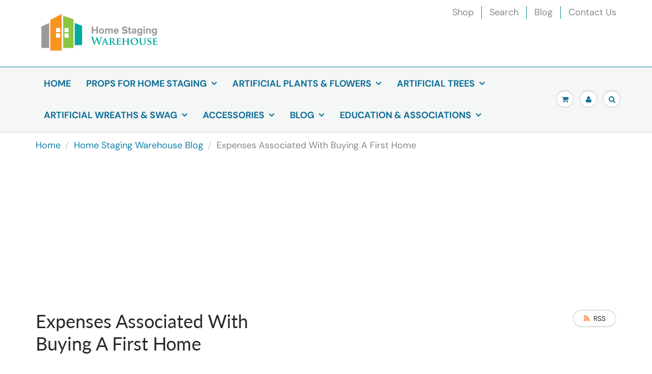

--- FILE ---
content_type: text/html; charset=utf-8
request_url: https://www.homestagingwarehouse.com/blogs/home-staging-warehouse-blog/expenses-associated-with-buying-a-first-home
body_size: 24164
content:
<!doctype html>
<html lang="en" class="noIE">
  <head><!-- GTAG Installed script START - DO NOT EDIT -->
<!-- Google tag (gtag.js) -->
<script async src="https://www.googletagmanager.com/gtag/js?id= G-LZ8QWZTW84"></script>
<script>
    window.dataLayer = window.dataLayer || [];
    function gtag(){dataLayer.push(arguments);}
    gtag('js', new Date());
    gtag('config', ' G-LZ8QWZTW84');
</script>
<!-- GTAG Installed script END - DO NOT EDIT -->
    <script src="https://clientcdn.pushengage.com/core/b417a1ab152a1a957b4bf23ff1947f47.js"></script>
<script> _pe.subscribe(); </script>
    <meta name="google-site-verification" content="HNLu8cy3xiSlofAVEXmf_DWqMsH_pr08nCwMY0JOVdM" />
    <!-- Global site tag (gtag.js) - Google Analytics -->
<script async src="https://www.googletagmanager.com/gtag/js?id=UA-135411319-1"></script>
<script>
  window.dataLayer = window.dataLayer || [];
  function gtag(){dataLayer.push(arguments);}
  gtag('js', new Date());

  gtag('config', 'UA-135411319-1');
</script>

    <!-- Basic page needs ================================================== -->
    <meta charset="utf-8">
    <meta name="viewport" content="width=device-width, initial-scale=1, maximum-scale=1">

    <!-- Title and description ================================================== -->
    <title>
      Expenses Associated With Buying A First Home &ndash; Home Staging Warehouse
    </title>

    
    <meta name="description" content="Expenses Associated with Buying a First Home - When buying a home for the first time, it&#39;s important to remember there are a number of expenses that will occur in addition to your down payment. Too often, home buyers aren&#39;t aware of the extra costs associated with a home purchase and aren&#39;t prepared for them. Know The ">
    

    <!-- Helpers ================================================== -->
     <meta property="og:url" content="https://www.homestagingwarehouse.com/blogs/home-staging-warehouse-blog/expenses-associated-with-buying-a-first-home">
 <meta property="og:site_name" content="Home Staging Warehouse">

  <meta property="og:title" content="Expenses Associated With Buying A First Home">
  <meta property="og:description" content="Expenses Associated with Buying a First Home - When buying a home for the first time, it&#39;s important to remember there are a number of expenses that will occur in addition to your down payment. Too often, home buyers aren&#39;t aware of the extra costs associated with a home purchase and aren&#39;t prepared for them. Know The ">
  <meta property="og:type" content="article">

  
  
  <meta property="og:image" content="http://www.homestagingwarehouse.com/cdn/shop/articles/Depositphotos_151044002_s-2019_800x.jpg?v=1582150487">
  <meta property="og:image:secure_url" content="https://www.homestagingwarehouse.com/cdn/shop/articles/Depositphotos_151044002_s-2019_800x.jpg?v=1582150487">
  


	






<meta name="twitter:card" content="summary">

  <meta name="twitter:title" content="Expenses Associated With Buying A First Home">
  <meta name="twitter:description" content="
Expenses Associated With Buying A First Home - When buying a home for the first time, it&#39;s important to remember there are a number of expenses that will occur in addition to your down payment. Too often, home buyers aren&#39;t aware of the extra costs associated with a home purchase and aren&#39;t prepared for them.
 
Know The Expenses Associated With A Home Purchase
 
First-time home buyers think about the down payment, closing costs, insurance, and mortgage payment, but there are many more expenses to be aware of when purchasing a home. Such a large investment impacts your overall financial health, and the expenses continue after the purchase.
">
  
  
  <meta property="twitter:image" content="https://www.homestagingwarehouse.com/cdn/shop/articles/Depositphotos_151044002_s-2019_800x.jpg?v=1582150487">
  


    <link rel="canonical" href="https://www.homestagingwarehouse.com/blogs/home-staging-warehouse-blog/expenses-associated-with-buying-a-first-home">
    <meta name="viewport" content="width=device-width,initial-scale=1">
    <meta name="theme-color" content="#107fa8">

    
    <link rel="shortcut icon" href="//www.homestagingwarehouse.com/cdn/shop/t/14/assets/favicon.png?v=117734890211714739221708545284" type="image/png" />
    
<style>
  @font-face {
  font-family: "DM Sans";
  font-weight: 400;
  font-style: normal;
  src: url("//www.homestagingwarehouse.com/cdn/fonts/dm_sans/dmsans_n4.ec80bd4dd7e1a334c969c265873491ae56018d72.woff2") format("woff2"),
       url("//www.homestagingwarehouse.com/cdn/fonts/dm_sans/dmsans_n4.87bdd914d8a61247b911147ae68e754d695c58a6.woff") format("woff");
}

  @font-face {
  font-family: Lato;
  font-weight: 400;
  font-style: normal;
  src: url("//www.homestagingwarehouse.com/cdn/fonts/lato/lato_n4.c3b93d431f0091c8be23185e15c9d1fee1e971c5.woff2") format("woff2"),
       url("//www.homestagingwarehouse.com/cdn/fonts/lato/lato_n4.d5c00c781efb195594fd2fd4ad04f7882949e327.woff") format("woff");
}

  @font-face {
  font-family: "DM Sans";
  font-weight: 700;
  font-style: normal;
  src: url("//www.homestagingwarehouse.com/cdn/fonts/dm_sans/dmsans_n7.97e21d81502002291ea1de8aefb79170c6946ce5.woff2") format("woff2"),
       url("//www.homestagingwarehouse.com/cdn/fonts/dm_sans/dmsans_n7.af5c214f5116410ca1d53a2090665620e78e2e1b.woff") format("woff");
}

  @font-face {
  font-family: "DM Sans";
  font-weight: 400;
  font-style: italic;
  src: url("//www.homestagingwarehouse.com/cdn/fonts/dm_sans/dmsans_i4.b8fe05e69ee95d5a53155c346957d8cbf5081c1a.woff2") format("woff2"),
       url("//www.homestagingwarehouse.com/cdn/fonts/dm_sans/dmsans_i4.403fe28ee2ea63e142575c0aa47684d65f8c23a0.woff") format("woff");
}

  :root {
    
--promo-bar-bg-color: #ef0955;
--promo-bar-bg-color-H: 340;
--promo-bar-bg-color-S: 93%;
--promo-bar-bg-color-L: 49%;

    
--promo-bar-text-color: #ffffff;
--promo-bar-text-color-H: 0;
--promo-bar-text-color-S: 0%;
--promo-bar-text-color-L: 100%;

    
--header-bg-color: #ffffff;
--header-bg-color-H: 0;
--header-bg-color-S: 0%;
--header-bg-color-L: 100%;

    
--header-logo-color: #136f99;
--header-logo-color-H: 199;
--header-logo-color-S: 78%;
--header-logo-color-L: 34%;

    
--header-text-color: #898989;
--header-text-color-H: 0;
--header-text-color-S: 0%;
--header-text-color-L: 54%;

    
--header-top-link-color: #898989;
--header-top-link-color-H: 0;
--header-top-link-color-S: 0%;
--header-top-link-color-L: 54%;

    
--header-border-color: #107fa8;
--header-border-color-H: 196;
--header-border-color-S: 83%;
--header-border-color-L: 36%;

    
--nav-bg-color: #f4f7f6;
--nav-bg-color-H: 160;
--nav-bg-color-S: 16%;
--nav-bg-color-L: 96%;

    
--nav-mobile-bg-color: #ffffff;
--nav-mobile-bg-color-H: 0;
--nav-mobile-bg-color-S: 0%;
--nav-mobile-bg-color-L: 100%;

    
--nav-text-color: #136f99;
--nav-text-color-H: 199;
--nav-text-color-S: 78%;
--nav-text-color-L: 34%;

    
--nav-hover-color: #282727;
--nav-hover-color-H: 0;
--nav-hover-color-S: 1%;
--nav-hover-color-L: 15%;

    
--primary-color: #107fa8;
--primary-color-H: 196;
--primary-color-S: 83%;
--primary-color-L: 36%;

    
--secondary-color: #fbcf00;
--secondary-color-H: 49;
--secondary-color-S: 100%;
--secondary-color-L: 49%;

    
--heading-text-color: #282727;
--heading-text-color-H: 0;
--heading-text-color-S: 1%;
--heading-text-color-L: 15%;

    
--body-text-color: #4d4c4c;
--body-text-color-H: 0;
--body-text-color-S: 1%;
--body-text-color-L: 30%;

    
--link-hover-color: #136f99;
--link-hover-color-H: 199;
--link-hover-color-S: 78%;
--link-hover-color-L: 34%;

    
--button-text-color: #ffffff;
--button-text-color-H: 0;
--button-text-color-S: 0%;
--button-text-color-L: 100%;

    
--regular-price-color: #136f99;
--regular-price-color-H: 199;
--regular-price-color-S: 78%;
--regular-price-color-L: 34%;

    
--compare-price-color: #e93737;
--compare-price-color-H: 0;
--compare-price-color-S: 80%;
--compare-price-color-L: 56%;

    
--body-bg-color: #ffffff;
--body-bg-color-H: 0;
--body-bg-color-S: 0%;
--body-bg-color-L: 100%;

    
--content-heading-color: #282827;
--content-heading-color-H: 60;
--content-heading-color-S: 1%;
--content-heading-color-L: 15%;

    
--content-text-color: #898989;
--content-text-color-H: 0;
--content-text-color-S: 0%;
--content-text-color-L: 54%;

    
--content-link-color: #107fa8;
--content-link-color-H: 196;
--content-link-color-S: 83%;
--content-link-color-L: 36%;

    
--footer-bg-color: #ffffff;
--footer-bg-color-H: 0;
--footer-bg-color-S: 0%;
--footer-bg-color-L: 100%;

    
--footer-heading-color: #136f99;
--footer-heading-color-H: 199;
--footer-heading-color-S: 78%;
--footer-heading-color-L: 34%;

    
--footer-text-color: #9a9a9a;
--footer-text-color-H: 0;
--footer-text-color-S: 0%;
--footer-text-color-L: 60%;

    
--footer-link-color: #107fa8;
--footer-link-color-H: 196;
--footer-link-color-S: 83%;
--footer-link-color-L: 36%;

    
--footer-border-color: #ecefef;
--footer-border-color-H: 180;
--footer-border-color-S: 9%;
--footer-border-color-L: 93%;

    
--footer-social-color: #d7dbdb;
--footer-social-color-H: 180;
--footer-social-color-S: 5%;
--footer-social-color-L: 85%;

    --body-font: "DM Sans", sans-serif;
    --body-font-style: normal;
    --body-text-weight: 400;
    --body-text-size: 18px;
    --body-text-bolder: 700;
    --heading-font: Lato, sans-serif;
    --heading-font-style: normal;
    --heading-font-weight: 400;
    --nav-text-weight: 600;
    --nav-text-transform: uppercase;
    --nav-text-size: 18px;
    --nav-header-text-size: 17px;
    --nav-link-text-size: 18px;
    --h1-text-size: 26px;
    --h2-text-size: 20px;
    --h3-text-size: 18px;
    --product-image-height: 200px;
    --product-image-max-height: px;
    --popup-heading-text-size: px;
    --popup-text-size: 29px;
    --select-icon-svg-path: //www.homestagingwarehouse.com/cdn/shop/t/14/assets/ico-select.svg?v=52490308435674659801708545284;
    --bg-repeat: no-repeat;--home-cta-text-color: #9a9a9a;
    --home-cta-text-size: 18px;

    --home-newsletter-text-color: #ffffff;
    --home-newsletter-text-size: 18px;

    --home-video-play-icon-color: #ffffff;

    --pwd-bg-image: //www.homestagingwarehouse.com/cdn/shop/t/14/assets/password-bg.jpg?v=18453832014055487421708545284;

    --hf-social-color: #d7dbdb;
    
    --primary-color-d-5: #0e6d91
  }
</style>
<link rel="preload" href="//www.homestagingwarehouse.com/cdn/shop/t/14/assets/apps.css?v=91917358712980025581708545284" as="style">
    <link rel="preload" href="//www.homestagingwarehouse.com/cdn/shop/t/14/assets/styles.css?v=64809236268193662371708545284" as="style">
    <link rel="preload" href="//www.homestagingwarehouse.com/cdn/shop/t/14/assets/flexslider.css?v=159777974953499605701708545284" as="style">
    <link rel="preload" href="//www.homestagingwarehouse.com/cdn/shop/t/14/assets/flexslider-product.css?v=102320732078656892371708545284" as="style">
    <link rel="preload" href="//www.homestagingwarehouse.com/cdn/shop/t/14/assets/scripts.js?v=87370525468556853521708545284" as="script">
    <link rel="preload" href="//www.homestagingwarehouse.com/cdn/shop/t/14/assets/jquery.js?v=105778841822381192391708545284" as="script">
    <link rel="preload" href="//www.homestagingwarehouse.com/cdn/shop/t/14/assets/lazysizes.js?v=68441465964607740661708545284" as="script">
    <link rel="preload" href="//www.homestagingwarehouse.com/cdn/shop/t/14/assets/jquery.magnific-popup.min.js?v=135689767880654324781708545284" as="script">
    <link rel="preload" href="//www.homestagingwarehouse.com/cdn/shop/t/14/assets/api.jquery.js?v=15441087994167375491708545284" as="script">
    <link rel="preload" href="//www.homestagingwarehouse.com/cdn/shop/t/14/assets/ajaxify-shop.js?v=109603892946186788031708545876" as="script"><link href="//www.homestagingwarehouse.com/cdn/shop/t/14/assets/apps.css?v=91917358712980025581708545284" rel="stylesheet" type="text/css" media="all" />
    <link href="//www.homestagingwarehouse.com/cdn/shop/t/14/assets/styles.css?v=64809236268193662371708545284" rel="stylesheet" type="text/css" media="all" />

    <link href="//www.homestagingwarehouse.com/cdn/shop/t/14/assets/flexslider.css?v=159777974953499605701708545284" rel="stylesheet" type="text/css" media="all" />
    <link href="//www.homestagingwarehouse.com/cdn/shop/t/14/assets/flexslider-product.css?v=102320732078656892371708545284" rel="stylesheet" type="text/css" media="all" />

    

    <!-- Header hook for plugins ================================================== -->
    <script>window.performance && window.performance.mark && window.performance.mark('shopify.content_for_header.start');</script><meta name="google-site-verification" content="HNLu8cy3xiSlofAVEXmf_DWqMsH_pr08nCwMY0JOVdM">
<meta name="facebook-domain-verification" content="vkqy9m3zzheakjbre7lfd3g6des2ec">
<meta id="shopify-digital-wallet" name="shopify-digital-wallet" content="/16364994624/digital_wallets/dialog">
<link rel="alternate" type="application/atom+xml" title="Feed" href="/blogs/home-staging-warehouse-blog.atom" />
<script async="async" src="/checkouts/internal/preloads.js?locale=en-US"></script>
<script id="shopify-features" type="application/json">{"accessToken":"24d7a48f66b5a682934872e4ea554103","betas":["rich-media-storefront-analytics"],"domain":"www.homestagingwarehouse.com","predictiveSearch":true,"shopId":16364994624,"locale":"en"}</script>
<script>var Shopify = Shopify || {};
Shopify.shop = "home-staging-warehouse.myshopify.com";
Shopify.locale = "en";
Shopify.currency = {"active":"USD","rate":"1.0"};
Shopify.country = "US";
Shopify.theme = {"name":"Copy of Copy of ShowTime - February 02 21 2024","id":139877449966,"schema_name":"ShowTime","schema_version":"6.4.7","theme_store_id":687,"role":"main"};
Shopify.theme.handle = "null";
Shopify.theme.style = {"id":null,"handle":null};
Shopify.cdnHost = "www.homestagingwarehouse.com/cdn";
Shopify.routes = Shopify.routes || {};
Shopify.routes.root = "/";</script>
<script type="module">!function(o){(o.Shopify=o.Shopify||{}).modules=!0}(window);</script>
<script>!function(o){function n(){var o=[];function n(){o.push(Array.prototype.slice.apply(arguments))}return n.q=o,n}var t=o.Shopify=o.Shopify||{};t.loadFeatures=n(),t.autoloadFeatures=n()}(window);</script>
<script id="shop-js-analytics" type="application/json">{"pageType":"article"}</script>
<script defer="defer" async type="module" src="//www.homestagingwarehouse.com/cdn/shopifycloud/shop-js/modules/v2/client.init-shop-cart-sync_IZsNAliE.en.esm.js"></script>
<script defer="defer" async type="module" src="//www.homestagingwarehouse.com/cdn/shopifycloud/shop-js/modules/v2/chunk.common_0OUaOowp.esm.js"></script>
<script type="module">
  await import("//www.homestagingwarehouse.com/cdn/shopifycloud/shop-js/modules/v2/client.init-shop-cart-sync_IZsNAliE.en.esm.js");
await import("//www.homestagingwarehouse.com/cdn/shopifycloud/shop-js/modules/v2/chunk.common_0OUaOowp.esm.js");

  window.Shopify.SignInWithShop?.initShopCartSync?.({"fedCMEnabled":true,"windoidEnabled":true});

</script>
<script>(function() {
  var isLoaded = false;
  function asyncLoad() {
    if (isLoaded) return;
    isLoaded = true;
    var urls = ["https:\/\/chimpstatic.com\/mcjs-connected\/js\/users\/33a38fbd8af91e452a86fdb21\/6e5d20646bf9c13ba9cd7fd70.js?shop=home-staging-warehouse.myshopify.com","https:\/\/d23dclunsivw3h.cloudfront.net\/redirect-app.js?shop=home-staging-warehouse.myshopify.com","https:\/\/a.mailmunch.co\/widgets\/site-875352-c2548b4fe6307958f23967b8f88a46b9629ad8dc.js?shop=home-staging-warehouse.myshopify.com","https:\/\/a.mailmunch.co\/widgets\/site-875352-c2548b4fe6307958f23967b8f88a46b9629ad8dc.js?shop=home-staging-warehouse.myshopify.com","https:\/\/example.com\/my_script.js?shop=home-staging-warehouse.myshopify.com","https:\/\/analyzely.gropulse.com\/js\/active.js?shop=home-staging-warehouse.myshopify.com","https:\/\/gcdn.incartupsell.com\/iaeid-gWxdadvzPoKSk9Z1Ra1f.js?c=1765873186\u0026shop=home-staging-warehouse.myshopify.com","https:\/\/clientcdn.pushengage.com\/shopify\/3f9ae2114d7e2b38d93f9d3155032f4c.js?shop=home-staging-warehouse.myshopify.com"];
    for (var i = 0; i < urls.length; i++) {
      var s = document.createElement('script');
      s.type = 'text/javascript';
      s.async = true;
      s.src = urls[i];
      var x = document.getElementsByTagName('script')[0];
      x.parentNode.insertBefore(s, x);
    }
  };
  if(window.attachEvent) {
    window.attachEvent('onload', asyncLoad);
  } else {
    window.addEventListener('load', asyncLoad, false);
  }
})();</script>
<script id="__st">var __st={"a":16364994624,"offset":-21600,"reqid":"5679a30c-2494-4d19-adeb-aa203ab52115-1768516166","pageurl":"www.homestagingwarehouse.com\/blogs\/home-staging-warehouse-blog\/expenses-associated-with-buying-a-first-home","s":"articles-384870482053","u":"7d646193aac3","p":"article","rtyp":"article","rid":384870482053};</script>
<script>window.ShopifyPaypalV4VisibilityTracking = true;</script>
<script id="captcha-bootstrap">!function(){'use strict';const t='contact',e='account',n='new_comment',o=[[t,t],['blogs',n],['comments',n],[t,'customer']],c=[[e,'customer_login'],[e,'guest_login'],[e,'recover_customer_password'],[e,'create_customer']],r=t=>t.map((([t,e])=>`form[action*='/${t}']:not([data-nocaptcha='true']) input[name='form_type'][value='${e}']`)).join(','),a=t=>()=>t?[...document.querySelectorAll(t)].map((t=>t.form)):[];function s(){const t=[...o],e=r(t);return a(e)}const i='password',u='form_key',d=['recaptcha-v3-token','g-recaptcha-response','h-captcha-response',i],f=()=>{try{return window.sessionStorage}catch{return}},m='__shopify_v',_=t=>t.elements[u];function p(t,e,n=!1){try{const o=window.sessionStorage,c=JSON.parse(o.getItem(e)),{data:r}=function(t){const{data:e,action:n}=t;return t[m]||n?{data:e,action:n}:{data:t,action:n}}(c);for(const[e,n]of Object.entries(r))t.elements[e]&&(t.elements[e].value=n);n&&o.removeItem(e)}catch(o){console.error('form repopulation failed',{error:o})}}const l='form_type',E='cptcha';function T(t){t.dataset[E]=!0}const w=window,h=w.document,L='Shopify',v='ce_forms',y='captcha';let A=!1;((t,e)=>{const n=(g='f06e6c50-85a8-45c8-87d0-21a2b65856fe',I='https://cdn.shopify.com/shopifycloud/storefront-forms-hcaptcha/ce_storefront_forms_captcha_hcaptcha.v1.5.2.iife.js',D={infoText:'Protected by hCaptcha',privacyText:'Privacy',termsText:'Terms'},(t,e,n)=>{const o=w[L][v],c=o.bindForm;if(c)return c(t,g,e,D).then(n);var r;o.q.push([[t,g,e,D],n]),r=I,A||(h.body.append(Object.assign(h.createElement('script'),{id:'captcha-provider',async:!0,src:r})),A=!0)});var g,I,D;w[L]=w[L]||{},w[L][v]=w[L][v]||{},w[L][v].q=[],w[L][y]=w[L][y]||{},w[L][y].protect=function(t,e){n(t,void 0,e),T(t)},Object.freeze(w[L][y]),function(t,e,n,w,h,L){const[v,y,A,g]=function(t,e,n){const i=e?o:[],u=t?c:[],d=[...i,...u],f=r(d),m=r(i),_=r(d.filter((([t,e])=>n.includes(e))));return[a(f),a(m),a(_),s()]}(w,h,L),I=t=>{const e=t.target;return e instanceof HTMLFormElement?e:e&&e.form},D=t=>v().includes(t);t.addEventListener('submit',(t=>{const e=I(t);if(!e)return;const n=D(e)&&!e.dataset.hcaptchaBound&&!e.dataset.recaptchaBound,o=_(e),c=g().includes(e)&&(!o||!o.value);(n||c)&&t.preventDefault(),c&&!n&&(function(t){try{if(!f())return;!function(t){const e=f();if(!e)return;const n=_(t);if(!n)return;const o=n.value;o&&e.removeItem(o)}(t);const e=Array.from(Array(32),(()=>Math.random().toString(36)[2])).join('');!function(t,e){_(t)||t.append(Object.assign(document.createElement('input'),{type:'hidden',name:u})),t.elements[u].value=e}(t,e),function(t,e){const n=f();if(!n)return;const o=[...t.querySelectorAll(`input[type='${i}']`)].map((({name:t})=>t)),c=[...d,...o],r={};for(const[a,s]of new FormData(t).entries())c.includes(a)||(r[a]=s);n.setItem(e,JSON.stringify({[m]:1,action:t.action,data:r}))}(t,e)}catch(e){console.error('failed to persist form',e)}}(e),e.submit())}));const S=(t,e)=>{t&&!t.dataset[E]&&(n(t,e.some((e=>e===t))),T(t))};for(const o of['focusin','change'])t.addEventListener(o,(t=>{const e=I(t);D(e)&&S(e,y())}));const B=e.get('form_key'),M=e.get(l),P=B&&M;t.addEventListener('DOMContentLoaded',(()=>{const t=y();if(P)for(const e of t)e.elements[l].value===M&&p(e,B);[...new Set([...A(),...v().filter((t=>'true'===t.dataset.shopifyCaptcha))])].forEach((e=>S(e,t)))}))}(h,new URLSearchParams(w.location.search),n,t,e,['guest_login'])})(!0,!0)}();</script>
<script integrity="sha256-4kQ18oKyAcykRKYeNunJcIwy7WH5gtpwJnB7kiuLZ1E=" data-source-attribution="shopify.loadfeatures" defer="defer" src="//www.homestagingwarehouse.com/cdn/shopifycloud/storefront/assets/storefront/load_feature-a0a9edcb.js" crossorigin="anonymous"></script>
<script data-source-attribution="shopify.dynamic_checkout.dynamic.init">var Shopify=Shopify||{};Shopify.PaymentButton=Shopify.PaymentButton||{isStorefrontPortableWallets:!0,init:function(){window.Shopify.PaymentButton.init=function(){};var t=document.createElement("script");t.src="https://www.homestagingwarehouse.com/cdn/shopifycloud/portable-wallets/latest/portable-wallets.en.js",t.type="module",document.head.appendChild(t)}};
</script>
<script data-source-attribution="shopify.dynamic_checkout.buyer_consent">
  function portableWalletsHideBuyerConsent(e){var t=document.getElementById("shopify-buyer-consent"),n=document.getElementById("shopify-subscription-policy-button");t&&n&&(t.classList.add("hidden"),t.setAttribute("aria-hidden","true"),n.removeEventListener("click",e))}function portableWalletsShowBuyerConsent(e){var t=document.getElementById("shopify-buyer-consent"),n=document.getElementById("shopify-subscription-policy-button");t&&n&&(t.classList.remove("hidden"),t.removeAttribute("aria-hidden"),n.addEventListener("click",e))}window.Shopify?.PaymentButton&&(window.Shopify.PaymentButton.hideBuyerConsent=portableWalletsHideBuyerConsent,window.Shopify.PaymentButton.showBuyerConsent=portableWalletsShowBuyerConsent);
</script>
<script data-source-attribution="shopify.dynamic_checkout.cart.bootstrap">document.addEventListener("DOMContentLoaded",(function(){function t(){return document.querySelector("shopify-accelerated-checkout-cart, shopify-accelerated-checkout")}if(t())Shopify.PaymentButton.init();else{new MutationObserver((function(e,n){t()&&(Shopify.PaymentButton.init(),n.disconnect())})).observe(document.body,{childList:!0,subtree:!0})}}));
</script>
<link id="shopify-accelerated-checkout-styles" rel="stylesheet" media="screen" href="https://www.homestagingwarehouse.com/cdn/shopifycloud/portable-wallets/latest/accelerated-checkout-backwards-compat.css" crossorigin="anonymous">
<style id="shopify-accelerated-checkout-cart">
        #shopify-buyer-consent {
  margin-top: 1em;
  display: inline-block;
  width: 100%;
}

#shopify-buyer-consent.hidden {
  display: none;
}

#shopify-subscription-policy-button {
  background: none;
  border: none;
  padding: 0;
  text-decoration: underline;
  font-size: inherit;
  cursor: pointer;
}

#shopify-subscription-policy-button::before {
  box-shadow: none;
}

      </style>

<script>window.performance && window.performance.mark && window.performance.mark('shopify.content_for_header.end');</script>

    <!--[if lt IE 9]>
    <script src="//html5shiv.googlecode.com/svn/trunk/html5.js" type="text/javascript"></script>
    <![endif]-->

    

    <script src="//www.homestagingwarehouse.com/cdn/shop/t/14/assets/jquery.js?v=105778841822381192391708545284"></script>
    <script src="//www.homestagingwarehouse.com/cdn/shop/t/14/assets/lazysizes.js?v=68441465964607740661708545284" async="async"></script>


    <!-- Theme Global App JS ================================================== -->
    <script>
      window.themeInfo = {name: "ShowTime"}
      var app = app || {
        data:{
          template:"article",
          money_format: "${{amount}}"
        }
      }
      window.theme = window.theme || {};
      window.theme.i18n = {
        addressError: "Error looking up that address",
        addressNoResults: "No results for that address",
        addressQueryLimit: "You have exceeded the Google API usage limit. Consider upgrading to a \u003ca href=\"https:\/\/developers.google.com\/maps\/premium\/usage-limits\"\u003ePremium Plan\u003c\/a\u003e.",
        authError: "There was a problem authenticating your Google Maps account.",
        productIsAvalable: "In stock! Usually ships within 24 hours.",
        productIsSoldOut: "Sorry!  This product is currently out of stock.",
        productAddToCart: "Add to Cart",
        productSoldOut: "Sold Out",
        productUnavailable: "Unavailable",
        passwordPageClose: "Close"
      }
      window.theme.routes = {
        root: "\/",
        account: "\/account",
        accountLogin: "\/account\/login",
        accountLogout: "\/account\/logout",
        accountRegister: "\/account\/register",
        accountAddresses: "\/account\/addresses",
        collections: "\/collections",
        allProductsCollection: "\/collections\/all",
        search: "\/search",
        cart: "\/cart",
        cartAdd: "\/cart\/add",
        cartChange: "\/cart\/change",
        cartClear: "\/cart\/clear",
        productRecommendations: "\/recommendations\/products"
      }
    </script>
    <noscript>
  <style>
    .article_img_block > figure > img:nth-child(2), 
    .catalog_c .collection-box > img:nth-child(2),
    .gallery_container  .box > figure > img:nth-child(2),
    .image_with_text_container .box > figure > img:nth-child(2),
    .collection-list-row .box_1 > a > img:nth-child(2),
    .featured-products .product-image > a > img:nth-child(2){
      display: none !important
    }
  </style>
</noscript>

  <link rel="dns-prefetch" href="https://cdn.secomapp.com/">
<link rel="dns-prefetch" href="https://ajax.googleapis.com/">
<link rel="dns-prefetch" href="https://cdnjs.cloudflare.com/">
<link rel="preload" as="stylesheet" href="//www.homestagingwarehouse.com/cdn/shop/t/14/assets/sca-pp.css?v=178374312540912810101708545284">

<link rel="stylesheet" href="//www.homestagingwarehouse.com/cdn/shop/t/14/assets/sca-pp.css?v=178374312540912810101708545284">
 <script>
  
  SCAPPShop = {};
    
  </script> 
<!-- BEGIN app block: shopify://apps/analyzely-google-analytics-4/blocks/analyzely/b3a3a697-6f42-4507-a5ae-c447f6da2c9d -->

  <!-- Global site tag (gtag.js) - Google Analytics -->
  <script
    async
    src="https://www.googletagmanager.com/gtag/js?id=G-LZ8QWZTW84&l=analyzelyDataLayer"
  ></script>
  <script>
    // save analyzely data to session storage if available
    sessionStorage.setItem('groPulseAnalyzelyData', JSON.stringify({"googleAccount":{"selectedAccount":"135411319","selectedProperty":"352206748"},"selectedDataLayer":[],"isTaxAdded":false,"isShippingAdded":false,"isManually":false,"_id":"647f6b112ba8fe373648da3b","shopName":"home-staging-warehouse.myshopify.com","__v":0,"analyticsVersion":"ga4","createdAt":"2023-06-06T17:21:21.116Z","isECActive":false,"measurementId":"G-LZ8QWZTW84","updatedAt":"2023-06-06T17:21:24.283Z"}));

    const isGroPulseAnalyzelyWebPixelLoaded = Boolean(sessionStorage.getItem("isGroPulseAnalyzelyWebPixelLoaded"));

    window.analyzelyDataLayer = window.analyzelyDataLayer || [];
    function analyzelyGtag() {
      analyzelyDataLayer.push(arguments);
    }

    window.Shopify.loadFeatures([
      {
        name: "consent-tracking-api",
        version: "0.1"
      }
    ], (error) => {
      if (error) {
        throw error;
      }

      const analyzelyTrackingConsentStatus = null;

      if(!analyzelyTrackingConsentStatus){
        const event = new Event("analyzely_consent_set");
        window.dispatchEvent(event);
        return;
      }

      const isTrackingConsentGiven = Shopify.customerPrivacy.userCanBeTracked();
      if (isTrackingConsentGiven) {
        analyzelyGtag('consent', 'default', {
          'ad_storage': 'granted',
          'ad_user_data': 'granted',
          'ad_personalization': 'granted',
          'analytics_storage': 'granted'
        });
      }
      else{
        analyzelyGtag('consent', 'default', {
          'ad_storage': 'denied',
          'ad_user_data': 'denied',
          'ad_personalization': 'denied',
          'analytics_storage': 'denied'
        });
      }
      document.addEventListener("visitorConsentCollected", (event) => {
      if(event.detail.analyticsAllowed) {
        analyzelyGtag('consent', 'update', {
          'ad_storage': 'granted',
          'ad_user_data': 'granted',
          'ad_personalization': 'granted',
          'analytics_storage': 'granted'
        });
      }
      else {
        analyzelyGtag('consent', 'update', {
          'ad_storage': 'denied',
          'ad_user_data': 'denied',
          'ad_personalization': 'denied',
          'analytics_storage': 'denied'
        });
      }
      });
      const event = new Event("analyzely_consent_set");
      window.dispatchEvent(event);
    });

    window.addEventListener("analyzely_consent_set", () => {
      analyzelyGtag('js', new Date());
      analyzelyGtag('config', 'G-LZ8QWZTW84');const startEvent = new Event("analyzely_start_tracking");
      if (document.readyState === "complete") {
        window.dispatchEvent(startEvent);
      } else {
        window.addEventListener("load", () => window.dispatchEvent(startEvent));
      }
    })
  </script>

  <script>
    window.analyzelyGtag = window.analyzelyGtag || function () {};
  </script>




<!-- END app block --><link href="https://monorail-edge.shopifysvc.com" rel="dns-prefetch">
<script>(function(){if ("sendBeacon" in navigator && "performance" in window) {try {var session_token_from_headers = performance.getEntriesByType('navigation')[0].serverTiming.find(x => x.name == '_s').description;} catch {var session_token_from_headers = undefined;}var session_cookie_matches = document.cookie.match(/_shopify_s=([^;]*)/);var session_token_from_cookie = session_cookie_matches && session_cookie_matches.length === 2 ? session_cookie_matches[1] : "";var session_token = session_token_from_headers || session_token_from_cookie || "";function handle_abandonment_event(e) {var entries = performance.getEntries().filter(function(entry) {return /monorail-edge.shopifysvc.com/.test(entry.name);});if (!window.abandonment_tracked && entries.length === 0) {window.abandonment_tracked = true;var currentMs = Date.now();var navigation_start = performance.timing.navigationStart;var payload = {shop_id: 16364994624,url: window.location.href,navigation_start,duration: currentMs - navigation_start,session_token,page_type: "article"};window.navigator.sendBeacon("https://monorail-edge.shopifysvc.com/v1/produce", JSON.stringify({schema_id: "online_store_buyer_site_abandonment/1.1",payload: payload,metadata: {event_created_at_ms: currentMs,event_sent_at_ms: currentMs}}));}}window.addEventListener('pagehide', handle_abandonment_event);}}());</script>
<script id="web-pixels-manager-setup">(function e(e,d,r,n,o){if(void 0===o&&(o={}),!Boolean(null===(a=null===(i=window.Shopify)||void 0===i?void 0:i.analytics)||void 0===a?void 0:a.replayQueue)){var i,a;window.Shopify=window.Shopify||{};var t=window.Shopify;t.analytics=t.analytics||{};var s=t.analytics;s.replayQueue=[],s.publish=function(e,d,r){return s.replayQueue.push([e,d,r]),!0};try{self.performance.mark("wpm:start")}catch(e){}var l=function(){var e={modern:/Edge?\/(1{2}[4-9]|1[2-9]\d|[2-9]\d{2}|\d{4,})\.\d+(\.\d+|)|Firefox\/(1{2}[4-9]|1[2-9]\d|[2-9]\d{2}|\d{4,})\.\d+(\.\d+|)|Chrom(ium|e)\/(9{2}|\d{3,})\.\d+(\.\d+|)|(Maci|X1{2}).+ Version\/(15\.\d+|(1[6-9]|[2-9]\d|\d{3,})\.\d+)([,.]\d+|)( \(\w+\)|)( Mobile\/\w+|) Safari\/|Chrome.+OPR\/(9{2}|\d{3,})\.\d+\.\d+|(CPU[ +]OS|iPhone[ +]OS|CPU[ +]iPhone|CPU IPhone OS|CPU iPad OS)[ +]+(15[._]\d+|(1[6-9]|[2-9]\d|\d{3,})[._]\d+)([._]\d+|)|Android:?[ /-](13[3-9]|1[4-9]\d|[2-9]\d{2}|\d{4,})(\.\d+|)(\.\d+|)|Android.+Firefox\/(13[5-9]|1[4-9]\d|[2-9]\d{2}|\d{4,})\.\d+(\.\d+|)|Android.+Chrom(ium|e)\/(13[3-9]|1[4-9]\d|[2-9]\d{2}|\d{4,})\.\d+(\.\d+|)|SamsungBrowser\/([2-9]\d|\d{3,})\.\d+/,legacy:/Edge?\/(1[6-9]|[2-9]\d|\d{3,})\.\d+(\.\d+|)|Firefox\/(5[4-9]|[6-9]\d|\d{3,})\.\d+(\.\d+|)|Chrom(ium|e)\/(5[1-9]|[6-9]\d|\d{3,})\.\d+(\.\d+|)([\d.]+$|.*Safari\/(?![\d.]+ Edge\/[\d.]+$))|(Maci|X1{2}).+ Version\/(10\.\d+|(1[1-9]|[2-9]\d|\d{3,})\.\d+)([,.]\d+|)( \(\w+\)|)( Mobile\/\w+|) Safari\/|Chrome.+OPR\/(3[89]|[4-9]\d|\d{3,})\.\d+\.\d+|(CPU[ +]OS|iPhone[ +]OS|CPU[ +]iPhone|CPU IPhone OS|CPU iPad OS)[ +]+(10[._]\d+|(1[1-9]|[2-9]\d|\d{3,})[._]\d+)([._]\d+|)|Android:?[ /-](13[3-9]|1[4-9]\d|[2-9]\d{2}|\d{4,})(\.\d+|)(\.\d+|)|Mobile Safari.+OPR\/([89]\d|\d{3,})\.\d+\.\d+|Android.+Firefox\/(13[5-9]|1[4-9]\d|[2-9]\d{2}|\d{4,})\.\d+(\.\d+|)|Android.+Chrom(ium|e)\/(13[3-9]|1[4-9]\d|[2-9]\d{2}|\d{4,})\.\d+(\.\d+|)|Android.+(UC? ?Browser|UCWEB|U3)[ /]?(15\.([5-9]|\d{2,})|(1[6-9]|[2-9]\d|\d{3,})\.\d+)\.\d+|SamsungBrowser\/(5\.\d+|([6-9]|\d{2,})\.\d+)|Android.+MQ{2}Browser\/(14(\.(9|\d{2,})|)|(1[5-9]|[2-9]\d|\d{3,})(\.\d+|))(\.\d+|)|K[Aa][Ii]OS\/(3\.\d+|([4-9]|\d{2,})\.\d+)(\.\d+|)/},d=e.modern,r=e.legacy,n=navigator.userAgent;return n.match(d)?"modern":n.match(r)?"legacy":"unknown"}(),u="modern"===l?"modern":"legacy",c=(null!=n?n:{modern:"",legacy:""})[u],f=function(e){return[e.baseUrl,"/wpm","/b",e.hashVersion,"modern"===e.buildTarget?"m":"l",".js"].join("")}({baseUrl:d,hashVersion:r,buildTarget:u}),m=function(e){var d=e.version,r=e.bundleTarget,n=e.surface,o=e.pageUrl,i=e.monorailEndpoint;return{emit:function(e){var a=e.status,t=e.errorMsg,s=(new Date).getTime(),l=JSON.stringify({metadata:{event_sent_at_ms:s},events:[{schema_id:"web_pixels_manager_load/3.1",payload:{version:d,bundle_target:r,page_url:o,status:a,surface:n,error_msg:t},metadata:{event_created_at_ms:s}}]});if(!i)return console&&console.warn&&console.warn("[Web Pixels Manager] No Monorail endpoint provided, skipping logging."),!1;try{return self.navigator.sendBeacon.bind(self.navigator)(i,l)}catch(e){}var u=new XMLHttpRequest;try{return u.open("POST",i,!0),u.setRequestHeader("Content-Type","text/plain"),u.send(l),!0}catch(e){return console&&console.warn&&console.warn("[Web Pixels Manager] Got an unhandled error while logging to Monorail."),!1}}}}({version:r,bundleTarget:l,surface:e.surface,pageUrl:self.location.href,monorailEndpoint:e.monorailEndpoint});try{o.browserTarget=l,function(e){var d=e.src,r=e.async,n=void 0===r||r,o=e.onload,i=e.onerror,a=e.sri,t=e.scriptDataAttributes,s=void 0===t?{}:t,l=document.createElement("script"),u=document.querySelector("head"),c=document.querySelector("body");if(l.async=n,l.src=d,a&&(l.integrity=a,l.crossOrigin="anonymous"),s)for(var f in s)if(Object.prototype.hasOwnProperty.call(s,f))try{l.dataset[f]=s[f]}catch(e){}if(o&&l.addEventListener("load",o),i&&l.addEventListener("error",i),u)u.appendChild(l);else{if(!c)throw new Error("Did not find a head or body element to append the script");c.appendChild(l)}}({src:f,async:!0,onload:function(){if(!function(){var e,d;return Boolean(null===(d=null===(e=window.Shopify)||void 0===e?void 0:e.analytics)||void 0===d?void 0:d.initialized)}()){var d=window.webPixelsManager.init(e)||void 0;if(d){var r=window.Shopify.analytics;r.replayQueue.forEach((function(e){var r=e[0],n=e[1],o=e[2];d.publishCustomEvent(r,n,o)})),r.replayQueue=[],r.publish=d.publishCustomEvent,r.visitor=d.visitor,r.initialized=!0}}},onerror:function(){return m.emit({status:"failed",errorMsg:"".concat(f," has failed to load")})},sri:function(e){var d=/^sha384-[A-Za-z0-9+/=]+$/;return"string"==typeof e&&d.test(e)}(c)?c:"",scriptDataAttributes:o}),m.emit({status:"loading"})}catch(e){m.emit({status:"failed",errorMsg:(null==e?void 0:e.message)||"Unknown error"})}}})({shopId: 16364994624,storefrontBaseUrl: "https://www.homestagingwarehouse.com",extensionsBaseUrl: "https://extensions.shopifycdn.com/cdn/shopifycloud/web-pixels-manager",monorailEndpoint: "https://monorail-edge.shopifysvc.com/unstable/produce_batch",surface: "storefront-renderer",enabledBetaFlags: ["2dca8a86"],webPixelsConfigList: [{"id":"952959214","configuration":"{\"siteKey\":\"3f9ae2114d7e2b38d93f9d3155032f4c\"}","eventPayloadVersion":"v1","runtimeContext":"STRICT","scriptVersion":"857202d601d3261a53b21dcb3c79e6fd","type":"APP","apiClientId":1891012,"privacyPurposes":["ANALYTICS","MARKETING","SALE_OF_DATA"],"dataSharingAdjustments":{"protectedCustomerApprovalScopes":["read_customer_address","read_customer_email","read_customer_name","read_customer_personal_data","read_customer_phone"]}},{"id":"613089518","configuration":"{\"pixel_id\":\"266472174944409\",\"pixel_type\":\"facebook_pixel\"}","eventPayloadVersion":"v1","runtimeContext":"OPEN","scriptVersion":"ca16bc87fe92b6042fbaa3acc2fbdaa6","type":"APP","apiClientId":2329312,"privacyPurposes":["ANALYTICS","MARKETING","SALE_OF_DATA"],"dataSharingAdjustments":{"protectedCustomerApprovalScopes":["read_customer_address","read_customer_email","read_customer_name","read_customer_personal_data","read_customer_phone"]}},{"id":"62456046","configuration":"{\"tagID\":\"2614231676503\"}","eventPayloadVersion":"v1","runtimeContext":"STRICT","scriptVersion":"18031546ee651571ed29edbe71a3550b","type":"APP","apiClientId":3009811,"privacyPurposes":["ANALYTICS","MARKETING","SALE_OF_DATA"],"dataSharingAdjustments":{"protectedCustomerApprovalScopes":["read_customer_address","read_customer_email","read_customer_name","read_customer_personal_data","read_customer_phone"]}},{"id":"26607854","configuration":"{\"addToCartUrl\":\"https:\\\/\\\/analyzely.gropulse.com\\\/add_to_cart_receiver\",\"paymentInfoSubmittedUrl\":\"https:\\\/\\\/analyzely.gropulse.com\\\/payment_info_receiver\",\"shippingInfoSubmittedUrl\":\"https:\\\/\\\/analyzely.gropulse.com\\\/shipping_info_receiver\",\"shop\":\"home-staging-warehouse.myshopify.com\",\"apiKey\":\"393b3b4bb69acc2f58835a02f4aaa14b\"}","eventPayloadVersion":"v1","runtimeContext":"STRICT","scriptVersion":"9f9f9af0a4bfed3070b884ecbdee9345","type":"APP","apiClientId":7208304641,"privacyPurposes":["ANALYTICS","MARKETING","SALE_OF_DATA"],"dataSharingAdjustments":{"protectedCustomerApprovalScopes":["read_customer_personal_data"]}},{"id":"61505774","eventPayloadVersion":"v1","runtimeContext":"LAX","scriptVersion":"1","type":"CUSTOM","privacyPurposes":["MARKETING"],"name":"Meta pixel (migrated)"},{"id":"shopify-app-pixel","configuration":"{}","eventPayloadVersion":"v1","runtimeContext":"STRICT","scriptVersion":"0450","apiClientId":"shopify-pixel","type":"APP","privacyPurposes":["ANALYTICS","MARKETING"]},{"id":"shopify-custom-pixel","eventPayloadVersion":"v1","runtimeContext":"LAX","scriptVersion":"0450","apiClientId":"shopify-pixel","type":"CUSTOM","privacyPurposes":["ANALYTICS","MARKETING"]}],isMerchantRequest: false,initData: {"shop":{"name":"Home Staging Warehouse","paymentSettings":{"currencyCode":"USD"},"myshopifyDomain":"home-staging-warehouse.myshopify.com","countryCode":"US","storefrontUrl":"https:\/\/www.homestagingwarehouse.com"},"customer":null,"cart":null,"checkout":null,"productVariants":[],"purchasingCompany":null},},"https://www.homestagingwarehouse.com/cdn","fcfee988w5aeb613cpc8e4bc33m6693e112",{"modern":"","legacy":""},{"shopId":"16364994624","storefrontBaseUrl":"https:\/\/www.homestagingwarehouse.com","extensionBaseUrl":"https:\/\/extensions.shopifycdn.com\/cdn\/shopifycloud\/web-pixels-manager","surface":"storefront-renderer","enabledBetaFlags":"[\"2dca8a86\"]","isMerchantRequest":"false","hashVersion":"fcfee988w5aeb613cpc8e4bc33m6693e112","publish":"custom","events":"[[\"page_viewed\",{}]]"});</script><script>
  window.ShopifyAnalytics = window.ShopifyAnalytics || {};
  window.ShopifyAnalytics.meta = window.ShopifyAnalytics.meta || {};
  window.ShopifyAnalytics.meta.currency = 'USD';
  var meta = {"page":{"pageType":"article","resourceType":"article","resourceId":384870482053,"requestId":"5679a30c-2494-4d19-adeb-aa203ab52115-1768516166"}};
  for (var attr in meta) {
    window.ShopifyAnalytics.meta[attr] = meta[attr];
  }
</script>
<script class="analytics">
  (function () {
    var customDocumentWrite = function(content) {
      var jquery = null;

      if (window.jQuery) {
        jquery = window.jQuery;
      } else if (window.Checkout && window.Checkout.$) {
        jquery = window.Checkout.$;
      }

      if (jquery) {
        jquery('body').append(content);
      }
    };

    var hasLoggedConversion = function(token) {
      if (token) {
        return document.cookie.indexOf('loggedConversion=' + token) !== -1;
      }
      return false;
    }

    var setCookieIfConversion = function(token) {
      if (token) {
        var twoMonthsFromNow = new Date(Date.now());
        twoMonthsFromNow.setMonth(twoMonthsFromNow.getMonth() + 2);

        document.cookie = 'loggedConversion=' + token + '; expires=' + twoMonthsFromNow;
      }
    }

    var trekkie = window.ShopifyAnalytics.lib = window.trekkie = window.trekkie || [];
    if (trekkie.integrations) {
      return;
    }
    trekkie.methods = [
      'identify',
      'page',
      'ready',
      'track',
      'trackForm',
      'trackLink'
    ];
    trekkie.factory = function(method) {
      return function() {
        var args = Array.prototype.slice.call(arguments);
        args.unshift(method);
        trekkie.push(args);
        return trekkie;
      };
    };
    for (var i = 0; i < trekkie.methods.length; i++) {
      var key = trekkie.methods[i];
      trekkie[key] = trekkie.factory(key);
    }
    trekkie.load = function(config) {
      trekkie.config = config || {};
      trekkie.config.initialDocumentCookie = document.cookie;
      var first = document.getElementsByTagName('script')[0];
      var script = document.createElement('script');
      script.type = 'text/javascript';
      script.onerror = function(e) {
        var scriptFallback = document.createElement('script');
        scriptFallback.type = 'text/javascript';
        scriptFallback.onerror = function(error) {
                var Monorail = {
      produce: function produce(monorailDomain, schemaId, payload) {
        var currentMs = new Date().getTime();
        var event = {
          schema_id: schemaId,
          payload: payload,
          metadata: {
            event_created_at_ms: currentMs,
            event_sent_at_ms: currentMs
          }
        };
        return Monorail.sendRequest("https://" + monorailDomain + "/v1/produce", JSON.stringify(event));
      },
      sendRequest: function sendRequest(endpointUrl, payload) {
        // Try the sendBeacon API
        if (window && window.navigator && typeof window.navigator.sendBeacon === 'function' && typeof window.Blob === 'function' && !Monorail.isIos12()) {
          var blobData = new window.Blob([payload], {
            type: 'text/plain'
          });

          if (window.navigator.sendBeacon(endpointUrl, blobData)) {
            return true;
          } // sendBeacon was not successful

        } // XHR beacon

        var xhr = new XMLHttpRequest();

        try {
          xhr.open('POST', endpointUrl);
          xhr.setRequestHeader('Content-Type', 'text/plain');
          xhr.send(payload);
        } catch (e) {
          console.log(e);
        }

        return false;
      },
      isIos12: function isIos12() {
        return window.navigator.userAgent.lastIndexOf('iPhone; CPU iPhone OS 12_') !== -1 || window.navigator.userAgent.lastIndexOf('iPad; CPU OS 12_') !== -1;
      }
    };
    Monorail.produce('monorail-edge.shopifysvc.com',
      'trekkie_storefront_load_errors/1.1',
      {shop_id: 16364994624,
      theme_id: 139877449966,
      app_name: "storefront",
      context_url: window.location.href,
      source_url: "//www.homestagingwarehouse.com/cdn/s/trekkie.storefront.cd680fe47e6c39ca5d5df5f0a32d569bc48c0f27.min.js"});

        };
        scriptFallback.async = true;
        scriptFallback.src = '//www.homestagingwarehouse.com/cdn/s/trekkie.storefront.cd680fe47e6c39ca5d5df5f0a32d569bc48c0f27.min.js';
        first.parentNode.insertBefore(scriptFallback, first);
      };
      script.async = true;
      script.src = '//www.homestagingwarehouse.com/cdn/s/trekkie.storefront.cd680fe47e6c39ca5d5df5f0a32d569bc48c0f27.min.js';
      first.parentNode.insertBefore(script, first);
    };
    trekkie.load(
      {"Trekkie":{"appName":"storefront","development":false,"defaultAttributes":{"shopId":16364994624,"isMerchantRequest":null,"themeId":139877449966,"themeCityHash":"6198856593109423165","contentLanguage":"en","currency":"USD","eventMetadataId":"ca687758-a041-4883-97eb-c155bb3ab81c"},"isServerSideCookieWritingEnabled":true,"monorailRegion":"shop_domain","enabledBetaFlags":["65f19447"]},"Session Attribution":{},"S2S":{"facebookCapiEnabled":true,"source":"trekkie-storefront-renderer","apiClientId":580111}}
    );

    var loaded = false;
    trekkie.ready(function() {
      if (loaded) return;
      loaded = true;

      window.ShopifyAnalytics.lib = window.trekkie;

      var originalDocumentWrite = document.write;
      document.write = customDocumentWrite;
      try { window.ShopifyAnalytics.merchantGoogleAnalytics.call(this); } catch(error) {};
      document.write = originalDocumentWrite;

      window.ShopifyAnalytics.lib.page(null,{"pageType":"article","resourceType":"article","resourceId":384870482053,"requestId":"5679a30c-2494-4d19-adeb-aa203ab52115-1768516166","shopifyEmitted":true});

      var match = window.location.pathname.match(/checkouts\/(.+)\/(thank_you|post_purchase)/)
      var token = match? match[1]: undefined;
      if (!hasLoggedConversion(token)) {
        setCookieIfConversion(token);
        
      }
    });


        var eventsListenerScript = document.createElement('script');
        eventsListenerScript.async = true;
        eventsListenerScript.src = "//www.homestagingwarehouse.com/cdn/shopifycloud/storefront/assets/shop_events_listener-3da45d37.js";
        document.getElementsByTagName('head')[0].appendChild(eventsListenerScript);

})();</script>
  <script>
  if (!window.ga || (window.ga && typeof window.ga !== 'function')) {
    window.ga = function ga() {
      (window.ga.q = window.ga.q || []).push(arguments);
      if (window.Shopify && window.Shopify.analytics && typeof window.Shopify.analytics.publish === 'function') {
        window.Shopify.analytics.publish("ga_stub_called", {}, {sendTo: "google_osp_migration"});
      }
      console.error("Shopify's Google Analytics stub called with:", Array.from(arguments), "\nSee https://help.shopify.com/manual/promoting-marketing/pixels/pixel-migration#google for more information.");
    };
    if (window.Shopify && window.Shopify.analytics && typeof window.Shopify.analytics.publish === 'function') {
      window.Shopify.analytics.publish("ga_stub_initialized", {}, {sendTo: "google_osp_migration"});
    }
  }
</script>
<script
  defer
  src="https://www.homestagingwarehouse.com/cdn/shopifycloud/perf-kit/shopify-perf-kit-3.0.3.min.js"
  data-application="storefront-renderer"
  data-shop-id="16364994624"
  data-render-region="gcp-us-central1"
  data-page-type="article"
  data-theme-instance-id="139877449966"
  data-theme-name="ShowTime"
  data-theme-version="6.4.7"
  data-monorail-region="shop_domain"
  data-resource-timing-sampling-rate="10"
  data-shs="true"
  data-shs-beacon="true"
  data-shs-export-with-fetch="true"
  data-shs-logs-sample-rate="1"
  data-shs-beacon-endpoint="https://www.homestagingwarehouse.com/api/collect"
></script>
</head><body id="expenses-associated-with-buying-a-first-home" class="template-article  " >
    <div class="wsmenucontainer clearfix">
      <div class="overlapblackbg"></div>
      

      <div id="shopify-section-header" class="shopify-section">

<div id="header" data-section-id="header" data-section-type="header-section">

        
        <div class="header_top">
  <div class="container">
    <div class="top_menu hidden-ms hidden-xs">
      
      <a class="navbar-brand" href="/" style="max-width:265px">
        <img src="//www.homestagingwarehouse.com/cdn/shop/files/Logo-Header_9acb7b3f-d11e-4644-925a-e2199cb25c57_500x.png?v=1639868013"
             alt=" Home Staging Warehouse "
             class="img-responsive"  />
      </a>
      
    </div>
    <div class="hed_right">
      
      <ul>
        
        
        <li><a href="/collections">Shop</a></li>
        
        <li><a href="/search">Search</a></li>
        
        <li><a href="/blogs/home-staging-warehouse-blog">Blog</a></li>
        
        <li><a href="/pages/contact-us">Contact Us</a></li>
        
        
      </ul>
      
      
    </div>
  </div>
</div>

        

        <div class="header_bot ">
          <div class="header_content">
            <div class="container">

              
              <div id="nav">
  <nav class="navbar" role="navigation">
    <div class="navbar-header">
      <a href="#" class="visible-ms visible-xs pull-right navbar-cart" id="wsnavtoggle"><div class="cart-icon"><i class="fa fa-bars"></i></div></a>
      
      <li class="dropdown-grid no-open-arrow visible-ms visible-xs account-icon-mobile navbar-cart">
        <a data-toggle="dropdown" href="javascript:;" class="dropdown-toggle navbar-cart" aria-expanded="true"><span class="icons"><i class="fa fa-user"></i></span></a>
        <div class="dropdown-grid-wrapper mobile-grid-wrapper">
          <div class="dropdown-menu no-padding col-xs-12 col-sm-5" role="menu">
            

<div class="menu_c acc_menu">
  <div class="menu_title clearfix">
    <h4>My Account</h4>
    
  </div>

  
    <div class="login_frm">
      <p class="text-center">Welcome to Home Staging Warehouse!</p>
      <div class="remember">
        <a href="/account/login" class="signin_btn btn_c">Login</a>
        <a href="/account/register" class="signin_btn btn_c">Create Account</a>
      </div>
    </div>
  
</div>

          </div>
        </div>
      </li>
      
      <a href="javascript:void(0);" data-href="/cart" class="visible-ms visible-xs pull-right navbar-cart cart-popup"><div class="cart-icon"><span class="count hidden">0</span><i class="fa fa-shopping-cart"></i></div></a>
       
        <div class="visible-mobile-sm mobile-landscape-search">
          <div class="fixed-search navbar-cart">
          


<form action="/search" method="get" role="search">
  <div class="menu_c search_menu">
    <div class="search_box">
      
      <input type="search" name="q" value="" class="txtbox" placeholder="Search" aria-label="Search">
      <button class="btn btn-link" type="submit" value="Search"><span class="fa fa-search"></span></button>
    </div>
  </div>
</form>
          </div>
        </div>
      
      
      <div class="visible-ms visible-xs">
        
        

        

              <a class="navbar-brand" href="/" style="max-width:265px">
                <img src="//www.homestagingwarehouse.com/cdn/shop/files/Logo-Header_9acb7b3f-d11e-4644-925a-e2199cb25c57_500x.png?v=1639868013"
                     alt=" Home Staging Warehouse " />
              </a>

          
        
        
      </div><!-- ./visible-ms visible-xs -->
      
    </div>
    <!-- code here -->
    <nav class="wsmenu clearfix multi-drop" role="navigation">
      <ul class="mobile-sub wsmenu-list mega_menu_simple_menu">
        
        
        <li><a href="/">Home</a></li>
        
        
        
        <li  class="has-submenu"><a href="/collections/props-for-home-staging" aria-controls="megamenu_items-props-for-home-staging" aria-haspopup="true" aria-expanded="false">Props For Home Staging<span class="arrow"></span></a>
          <ul id="megamenu_items-props-for-home-staging" class="wsmenu-submenu">
            
              
              <li class="has-submenu-sub"><a href="/collections/computer-props" aria-controls="megamenu_items-computer-props" aria-haspopup="true" aria-expanded="false">Computer Props<span class="left-arrow"></span></a>
                <ul class="wsmenu-submenu-sub" id="megamenu_items-computer-props">
                  
                    
                      <li><a href="/collections/laptop-props">Laptop Props</a></li>
                    
                  
                </ul>
              </li>
              
            
              
              <li class="has-submenu-sub"><a href="/collections/fake-foods" aria-controls="megamenu_items-fake-foods" aria-haspopup="true" aria-expanded="false">Fake Foods<span class="left-arrow"></span></a>
                <ul class="wsmenu-submenu-sub" id="megamenu_items-fake-foods">
                  
                    
                      <li><a href="/collections/fake-cupcakes">Fake Cupcakes</a></li>
                    
                  
                </ul>
              </li>
              
            
              
              <li class="has-submenu-sub"><a href="/collections/television-props" aria-controls="megamenu_items-television-props" aria-haspopup="true" aria-expanded="false">Television Props<span class="left-arrow"></span></a>
                <ul class="wsmenu-submenu-sub" id="megamenu_items-television-props">
                  
                    
                      <li><a href="/collections/fake-60-tv-props">Fake 60&quot; TV Props</a></li>
                    
                  
                    
                      <li><a href="/collections/fake-52-tv-props">Fake 55&quot; TV Props</a></li>
                    
                  
                    
                      <li><a href="/collections/fake-42-tv-props">Fake 42&quot; TV Props</a></li>
                    
                  
                </ul>
              </li>
              
            
          </ul>
        </li>
        
        
        
        <li  class="has-submenu"><a href="/collections/silk-plants" aria-controls="megamenu_items-artificial-plants-flowers" aria-haspopup="true" aria-expanded="false">Artificial Plants &amp; Flowers<span class="arrow"></span></a>
          <ul id="megamenu_items-artificial-plants-flowers" class="wsmenu-submenu">
            
              
              <li class="has-submenu-sub"><a href="/collections/silk-arrangements" aria-controls="megamenu_items-silk-arrangements" aria-haspopup="true" aria-expanded="false">Silk Arrangements <span class="left-arrow"></span></a>
                <ul class="wsmenu-submenu-sub" id="megamenu_items-silk-arrangements">
                  
                    
                      <li><a href="/collections/bird-cages">Bird Cages</a></li>
                    
                  
                    
                      <li><a href="/collections/dahlias">Dahlias</a></li>
                    
                  
                    
                      <li><a href="/collections/daisy">Daisy</a></li>
                    
                  
                    
                      <li><a href="/collections/forsythia">Forsythia</a></li>
                    
                  
                    
                      <li><a href="/collections/artificial-hydrangeas">Hydrangeas</a></li>
                    
                  
                    
                      <li><a href="/collections/maple-leaves">Maple Leaves</a></li>
                    
                  
                    
                      <li><a href="/collections/morning-glory">Morning Glory</a></li>
                    
                  
                    
                      <li><a href="/collections/mums">Mums</a></li>
                    
                  
                    
                      <li><a href="/collections/orchids">Orchids</a></li>
                    
                  
                    
                      <li><a href="/collections/peonies">Peonies</a></li>
                    
                  
                    
                      <li><a href="/collections/poinsettia">Poinsettias</a></li>
                    
                  
                    
                      <li><a href="/collections/artificial-roses-silk-rose-arrangements">Roses</a></li>
                    
                  
                    
                      <li><a href="/collections/sunflowers">Sunflowers</a></li>
                    
                  
                </ul>
              </li>
              
            
              
              <li class="has-submenu-sub"><a href="/collections/silk-plants" aria-controls="megamenu_items-silk-plants" aria-haspopup="true" aria-expanded="false">Silk Plants<span class="left-arrow"></span></a>
                <ul class="wsmenu-submenu-sub" id="megamenu_items-silk-plants">
                  
                    
                      <li><a href="/collections/bamboo">Bamboo</a></li>
                    
                  
                    
                      <li><a href="/collections/bonsai">Bonsai</a></li>
                    
                  
                    
                      <li><a href="/collections/cactus">Cactus</a></li>
                    
                  
                    
                      <li><a href="/collections/artificial-silk-grass-plants">Grasses</a></li>
                    
                  
                    
                      <li><a href="/collections/lavender">Lavender</a></li>
                    
                  
                    
                      <li><a href="/collections/sedum">Sedum</a></li>
                    
                  
                    
                      <li><a href="/collections/silk-succulents">Succulents</a></li>
                    
                  
                    
                      <li><a href="/collections/topiary">Topiary</a></li>
                    
                  
                </ul>
              </li>
              
            
          </ul>
        </li>
        
        
        
        <li  class="has-submenu"><a href="/collections/artificial-trees" aria-controls="megamenu_items-artificial-trees" aria-haspopup="true" aria-expanded="false">Artificial Trees<span class="arrow"></span></a>
          <ul id="megamenu_items-artificial-trees" class="wsmenu-submenu">
            
              
         	   <li><a href="/collections/bonsai">Bonsai Trees</a></li>
         	  
            
              
         	   <li><a href="/collections/topiary">Topiaries</a></li>
         	  
            
              
         	   <li><a href="/collections/yucca-trees">Yucca Trees</a></li>
         	  
            
          </ul>
        </li>
        
        
        
        <li  class="has-submenu"><a href="/collections/wreaths" aria-controls="megamenu_items-artificial-wreaths-swag" aria-haspopup="true" aria-expanded="false">Artificial Wreaths &amp; Swag<span class="arrow"></span></a>
          <ul id="megamenu_items-artificial-wreaths-swag" class="wsmenu-submenu">
            
              
         	   <li><a href="/collections/wreaths">Wreaths</a></li>
         	  
            
          </ul>
        </li>
        
        
        
        <li  class="has-submenu"><a href="/collections/accessory" aria-controls="megamenu_items-accessories" aria-haspopup="true" aria-expanded="false">Accessories<span class="arrow"></span></a>
          <ul id="megamenu_items-accessories" class="wsmenu-submenu">
            
              
         	   <li><a href="/collections/candelabrums">Candelabrums</a></li>
         	  
            
              
         	   <li><a href="/collections/pots">Pots &amp; Planters</a></li>
         	  
            
          </ul>
        </li>
        
        
        
        <li  class="has-submenu"><a href="/blogs/home-staging-warehouse-blog" aria-controls="megamenu_items-blog" aria-haspopup="true" aria-expanded="false">Blog<span class="arrow"></span></a>
          <ul id="megamenu_items-blog" class="wsmenu-submenu">
            
              
         	   <li><a href="https://www.homestagingwarehouse.com/blogs/home-staging-warehouse-blog/tagged/before-you-sell">Before You Sell</a></li>
         	  
            
              
              <li class="has-submenu-sub"><a href="https://www.homestagingwarehouse.com/blogs/home-staging-warehouse-blog/tagged/home-staging" aria-controls="megamenu_items-home-staging" aria-haspopup="true" aria-expanded="false">Home Staging<span class="left-arrow"></span></a>
                <ul class="wsmenu-submenu-sub" id="megamenu_items-home-staging">
                  
                    
                      <li><a href="https://www.homestagingwarehouse.com/blogs/home-staging-warehouse-blog/tagged/staging-by-space">Staging by Space or Room</a></li>
                    
                  
                    
                      <li><a href="https://www.homestagingwarehouse.com/blogs/home-staging-warehouse-blog/tagged/bathroom-staging-decor">Bathroom Staging &amp; Decor</a></li>
                    
                  
                </ul>
              </li>
              
            
              
              <li class="has-submenu-sub"><a href="/" aria-controls="megamenu_items-artificial-plants" aria-haspopup="true" aria-expanded="false">Artificial Plants<span class="left-arrow"></span></a>
                <ul class="wsmenu-submenu-sub" id="megamenu_items-artificial-plants">
                  
                    
                      <li><a href="/pages/guide-to-artificial-plants">A Guide to Artificial Plants</a></li>
                    
                  
                    
                      <li><a href="/pages/how-do-i-clean-my-artificial-plants">How to Clean Artificial Plants?</a></li>
                    
                  
                    
                      <li><a href="/pages/a-guide-to-artificial-succulents">A  Guide to Artificial Succulents</a></li>
                    
                  
                    
                      <li><a href="/pages/the-art-of-artificial-plants">The Art of Artificial Plants</a></li>
                    
                  
                </ul>
              </li>
              
            
              
         	   <li><a href="https://www.homestagingwarehouse.com/blogs/home-staging-warehouse-blog/tagged/cleaning">Cleaning</a></li>
         	  
            
              
         	   <li><a href="https://www.homestagingwarehouse.com/blogs/home-staging-warehouse-blog/tagged/environmentally-friendly">Green &amp; Environmentally Friendly</a></li>
         	  
            
              
         	   <li><a href="https://www.homestagingwarehouse.com/blogs/home-staging-warehouse-blog/tagged/sell-your-house-fast">Sell Your House Fast</a></li>
         	  
            
              
         	   <li><a href="https://www.homestagingwarehouse.com/blogs/home-staging-warehouse-blog/tagged/tips-tricks">Tips &amp; Tricks</a></li>
         	  
            
          </ul>
        </li>
        
        
        
        <li  class="has-submenu"><a href="/" aria-controls="megamenu_items-education-associations" aria-haspopup="true" aria-expanded="false">Education &amp; Associations<span class="arrow"></span></a>
          <ul id="megamenu_items-education-associations" class="wsmenu-submenu">
            
              
              <li class="has-submenu-sub"><a href="/pages/become-a-certified-home-stager" aria-controls="megamenu_items-become-a-certified-home-stager" aria-haspopup="true" aria-expanded="false">Become a Certified Home Stager<span class="left-arrow"></span></a>
                <ul class="wsmenu-submenu-sub" id="megamenu_items-become-a-certified-home-stager">
                  
                    
                      <li><a href="/pages/home-staging-resource">HSR - Home Staging Resource</a></li>
                    
                  
                    
                      <li><a href="/blogs/home-staging-warehouse-blog/the-real-estate-staging-association-resa-is-it-worth-joining">RESA - Real Estate Staging Association</a></li>
                    
                  
                    
                      <li><a href="/pages/sls-academy-styled-listed-sold-sls-academy">SLS Academy - Styled, Listed, &amp; Sold (SLS) Academy</a></li>
                    
                  
                </ul>
              </li>
              
            
          </ul>
        </li>
        
        
      </ul>
    </nav>
    <ul class="hidden-xs nav navbar-nav navbar-right">
      <li class="dropdown-grid no-open-arrow">
        <a data-toggle="dropdown" href="javascript:void(0);" data-href="/cart" class="dropdown-toggle cart-popup" aria-expanded="true"><div class="cart-icon"><span class="count hidden">0</span><i class="fa fa-shopping-cart"></i></div></a>
        <div class="dropdown-grid-wrapper hidden">
          <div class="dropdown-menu no-padding col-xs-12 col-sm-9 col-md-7" role="menu">
            <div class="menu_c cart_menu">
    <div class="menu_title clearfix">
    <h4>Shopping Cart</h4>
  </div>
  
  <div class="cart_row">
    <div class="empty-cart">Your cart is currently empty.</div>
    <p><a href="javascript:void(0)" class="btn_c btn_close">Continue Shopping</a></p>
  </div>
  
</div>
<script>
  
</script>

          </div>
        </div>
      </li>
      
      <li class="dropdown-grid no-open-arrow">
        <a data-toggle="dropdown" href="javascript:;" class="dropdown-toggle" aria-expanded="true"><span class="icons"><i class="fa fa-user"></i></span></a>
        <div class="dropdown-grid-wrapper">
          <div class="dropdown-menu dropdown-menu-acc no-padding col-xs-12 col-sm-5 col-md-4 col-lg-3" role="menu">
            

<div class="menu_c acc_menu">
  <div class="menu_title clearfix">
    <h4>My Account</h4>
    
  </div>

  
    <div class="login_frm">
      <p class="text-center">Welcome to Home Staging Warehouse!</p>
      <div class="remember">
        <a href="/account/login" class="signin_btn btn_c">Login</a>
        <a href="/account/register" class="signin_btn btn_c">Create Account</a>
      </div>
    </div>
  
</div>

          </div>
        </div>
      </li>
      
      <li class="dropdown-grid no-open-arrow">
        
        <a data-toggle="dropdown" href="javascript:;" class="dropdown-toggle" aria-expanded="false"><span class="icons"><i class="fa fa-search"></i></span></a>
        <div class="dropdown-grid-wrapper" role="menu">
          <div class="dropdown-menu fixed_menu col-sm-4 col-lg-3 pl-pr-15">
            


<form action="/search" method="get" role="search">
  <div class="menu_c search_menu">
    <div class="search_box">
      
      <input type="search" name="q" value="" class="txtbox" placeholder="Search" aria-label="Search">
      <button class="btn btn-link" type="submit" value="Search"><span class="fa fa-search"></span></button>
    </div>
  </div>
</form>
          </div>
        </div>
        
      </li>
    </ul>
  </nav>
</div>

              

			  
              <div class="visible-mobile-xs mobile-portrait-search">
                  


<form action="/search" method="get" role="search">
  <div class="menu_c search_menu">
    <div class="search_box">
      
      <input type="search" name="q" value="" class="txtbox" placeholder="Search" aria-label="Search">
      <button class="btn btn-link" type="submit" value="Search"><span class="fa fa-search"></span></button>
    </div>
  </div>
</form>
              </div>
              
            </div>
          </div>
        </div>
      </div><!-- /header -->









<style>
/*  This code is used to center logo vertically on different devices */


#header .hed_right {
	
		
        padding-top: -2px;
		
	
}

#header .navbar-toggle, #header .navbar-cart {
	
	padding-top: 4px;
	padding-bottom: 4px;
	
}
#header a.navbar-brand {
  height:auto;
}
/* @media (max-width: 600px) {
 #header .navbar-brand > img {
    max-width: 158px;
  }
} */
@media (max-width: 600px) {
	#header .navbar-toggle, #header .navbar-cart {
		
		padding-top: 10px;
		padding-bottom: 10px;
		
	}
}

#header .hed_right .header-contact {
	clear:both;
	float:right;
	margin-top:10px;
}
@media (max-width: 989px) {
	#header .hed_right ul li {
		padding:0 10px;
	}
}

@media (max-width: 768px) {
	#header .hed_right, #header .hed_right .header-contact {
		padding:0;
		float:none;
		text-align: center;
	}
}
@media  (min-width: 769px) and (max-width: 800px) {
  #header .hed_right ul {
    float:left !important;
  }
}


@media (max-width: 900px) {

  #header #nav .navbar-nav > li > a {
    font-size: 12px;
    line-height: 32px;
    padding-left:7px;
    padding-right:7px;
  }

  #header .navbar-brand {
    font-size: 22px;
    line-height: 20px;
    
    padding:0 15px 0 0;
    
  }

  #header .right_menu > ul > li > a {
    margin: 0 0 0 5px;
  }
  #header #nav .navbar:not(.caret-bootstrap) .navbar-nav:not(.caret-bootstrap) li:not(.caret-bootstrap) > a.dropdown-toggle:not(.caret-bootstrap) > span.caret:not(.caret-bootstrap) {
    margin-left: 3px;
  }
}

@media  (min-width: 769px) and (max-width: 800px) {
  #header .hed_right, #header .top_menu {
    padding:0 !important;
  }
  #header .hed_right ul {
    display:block !important;
    
  }
  #header .hed_right .header-contact {
    margin-top:0 !important;
  }
  #header .top_menu {
    float:left !important;
  }
}

@media (max-width: 480px) {
	#header .hed_right ul li {
		margin: 0;
		padding: 0 5px;
		border: none;
		display: inline-block;
	}
}

.navbar:not(.no-border) .navbar-nav.dropdown-onhover>li:hover>a {
	margin-bottom:0;
}


figure.effect-chico img {
	-webkit-transform: scale(1) !important;
	transform: scale(1) !important;
}

figure.effect-chico:hover img {
	-webkit-transform: scale(1.2) !important;
	transform: scale(1.2) !important;
}

@media (min-width: 769px)
  {
   #header #nav .wsmenu > ul > li > a  {
	padding-top:15px;
	padding-bottom:15px;
   }
  }


  #header .nav > li:first-child > a {
    padding-left:0;
  }


  .promo-bar {
    font-size:20px;
  }
  .promo-bar p{
    font-size:20px;
  }
  #header .top_menu ul li {
    font-size:18px;
  }
  #header .hed_right ul li, #header span.header-top-text p {
    font-size:18px;
  }

</style>




<script type="application/ld+json">
{
  "@context": "http://schema.org",
  "@type": "Organization",
  "name": "Home Staging Warehouse",
  
    
    "logo": "https:\/\/www.homestagingwarehouse.com\/cdn\/shop\/files\/Logo-Header_9acb7b3f-d11e-4644-925a-e2199cb25c57_250x.png?v=1639868013",
  
  "sameAs": [
    "",
    "https:\/\/www.facebook.com\/HomeStagingWarehouse",
    "https:\/\/www.pinterest.com\/homestagingwarehouse\/",
    "https:\/\/www.instagram.com\/HOMESTAGINGWAREHOUSE\/",
    "",
    "",
    ""
  ],
  "url": "https:\/\/www.homestagingwarehouse.com"
}
</script>



</div>

      <script async src="https://pagead2.googlesyndication.com/pagead/js/adsbygoogle.js?client=ca-pub-4421831541725533"
     crossorigin="anonymous"></script>
<div id="shopify-section-article" class="shopify-section">



<div id="content">
  <div class="container ideas-hover"  data-section-id="article" data-section-type="article-page-section">
    


<ol class="breadcrumb">
  <li><a href="/" title="Home">Home</a></li>

  

  <li><a href="/blogs/home-staging-warehouse-blog" title="">Home Staging Warehouse Blog</a></li>
  <li>Expenses Associated With Buying A First Home</li>

  
</ol>


    <div class="title clearfix">
      <h1>Expenses Associated With Buying A First Home</h1>
      <div class="title_right">
        <a href="/blogs/home-staging-warehouse-blog.atom" class="rss"><span class="fa fa-rss"></span>RSS</a>
      </div>
    </div>

    <div class="blog_c">
      <div class="row">
        <div class="col-md-9 col-sm-8">
          <div class="blog_blk red5 clearfix">
            
            <div class="box article_img_block">
              <figure class="effect-chico">

            <noscript>
            <img src="//www.homestagingwarehouse.com/cdn/shop/articles/Depositphotos_151044002_s-2019_300x.jpg?v=1582150487" alt="Expenses Associated With Buying A First Home" srcset="//www.homestagingwarehouse.com/cdn/shop/articles/Depositphotos_151044002_s-2019_1200x.jpg?v=1582150487 1x, //www.homestagingwarehouse.com/cdn/shop/articles/Depositphotos_151044002_s-2019_1200x@2x.jpg?v=1582150487 2x, //www.homestagingwarehouse.com/cdn/shop/articles/Depositphotos_151044002_s-2019_1200x@3x.jpg?v=1582150487 3x" >
            </noscript><img
                 src="//www.homestagingwarehouse.com/cdn/shop/articles/Depositphotos_151044002_s-2019_300x.jpg?v=1582150487"
                 alt="Expenses Associated With Buying A First Home"
                 class="lazyload blur-up"
                 data-src="//www.homestagingwarehouse.com/cdn/shop/articles/Depositphotos_151044002_s-2019_{width}x.jpg?v=1582150487"
                 data-widths="[180, 360, 540, 720, 900, 1080, 1296, 1512, 1728, 2048]"
                 data-aspectratio="1.4992503748125936"
                 data-sizes="auto"
                 />

                <figcaption></figcaption>
              </figure>
            </div>
            
            <div class="rte clearfix">
              <!-- wp:paragraph -->
<p class="" data-mce-fragment="1"><strong data-mce-fragment="1">Expenses Associated with Buying a First Home </strong>- When buying a home for the first time, it's important to remember there are a number of expenses that will occur in addition to your down payment. Too often, home buyers aren't aware of the extra costs associated with a home purchase and aren't prepared for them.</p>
<!-- /wp:paragraph --> <!-- wp:heading -->
<h2 class="wp-block-heading" data-mce-fragment="1"><strong data-mce-fragment="1">Know The Expenses Associated With A Home Purchase</strong></h2>
<!-- /wp:heading --> <!-- wp:paragraph -->
<p class="" data-mce-fragment="1">First-time home buyers think about the down payment, closing costs, insurance, and mortgage payment, but there are many more expenses to be aware of when purchasing a home. Such a large investment impacts your overall financial health, and the expenses continue after the purchase.</p>
<!-- /wp:paragraph --> <!-- wp:heading {"level":3} -->
<h3 class="wp-block-heading" data-mce-fragment="1"><strong data-mce-fragment="1">Home Inspection</strong></h3>
<!-- /wp:heading --> <!-- wp:paragraph -->
<p class="" data-mce-fragment="1">Hiring a certified home inspector to check the overall condition of the home you want to purchase is an important protection for your investment. A home inspection covers such areas as insulation, electrical wiring, plumbing, roof condition, foundation, and the structure of the home. The inspection can find problems a buyer would not spot.</p>
<!-- /wp:paragraph --> <!-- wp:heading {"level":3} -->
<h3 class="wp-block-heading" data-mce-fragment="1"><strong data-mce-fragment="1">Maintenance</strong></h3>
<!-- /wp:heading --> <!-- wp:paragraph -->
<p class="" data-mce-fragment="1">As a renter, you called your landlord when there was a plumbing problem, the roof leaked, or an appliance needed repair. As a homeowner, all these responsibilities fall on you and the costs can add up significantly in a year's time. If you live in a cold climate, you will be responsible for clearing snow in your driveway and from your roof. You will have to hire someone or purchase the necessary equipment to do it yourself. Inside the home, maintenance is ongoing. Outside maintenance includes roof checks, gutter cleaning, mowing, and yard and garden care. All of this takes money and time.</p>
<!-- /wp:paragraph --> <!-- wp:heading {"level":3} -->
<h3 class="wp-block-heading" data-mce-fragment="1"><strong data-mce-fragment="1">Furnishings</strong></h3>
<!-- /wp:heading --> <!-- wp:paragraph -->
<p class="" data-mce-fragment="1">Moving into a 3-bedroom home from a small apartment means you likely will not have enough furniture to fill your home. It's also possible the sellers took their lovely stainless steel kitchen appliances with them, and you will need to purchase a stove, refrigerator, dishwasher, and microwave. If you were living at home with your parents before purchasing a home. You will need pots and pans, dishes, bed linens, towels, and more.</p>
<!-- /wp:paragraph --> <!-- wp:heading {"level":3} -->
<h3 class="wp-block-heading" data-mce-fragment="1"><strong data-mce-fragment="1">Earnest Money</strong></h3>
<!-- /wp:heading --> <!-- wp:paragraph -->
<p class="" data-mce-fragment="1">When you make an official offer on a home, you must include an earnest money deposit to show you are serious about wanting to buy. Most sellers won't entertain an offer that does not come with earnest money.</p>
<!-- /wp:paragraph --> <!-- wp:heading {"level":3} -->
<h3 class="wp-block-heading" data-mce-fragment="1"><strong data-mce-fragment="1">Down Payment</strong></h3>
<!-- /wp:heading --> <!-- wp:paragraph -->
<p class="" data-mce-fragment="1">You should make a down payment of at least 10-20 percent. Lenders like substantial sums of money, and you can reduce the amount of your monthly mortgage payment and the interest with a larger down payment.</p>
<!-- /wp:paragraph --> <!-- wp:heading {"level":3} -->
<h3 class="wp-block-heading" data-mce-fragment="1"><strong data-mce-fragment="1">Property Tax</strong></h3>
<!-- /wp:heading --> <!-- wp:paragraph -->
<p class="" data-mce-fragment="1">As a homeowner, you will be required to pay property tax. The percentage of tax you pay is determined by the state you live in. Most lenders require the tax payment to be included in the mortgage payment to avoid a foreclosure situation for unpaid taxes.</p>
<!-- /wp:paragraph --> <!-- wp:heading {"level":3} -->
<h3 class="wp-block-heading" data-mce-fragment="1"><strong data-mce-fragment="1">Insurance</strong></h3>
<!-- /wp:heading --> <!-- wp:paragraph -->
<p class="" data-mce-fragment="1">Lenders also require home insurance to be included in the mortgage payment as protection on the collateral for the loan. If your down payment is less than 20 percent, you may also be required to have mortgage insurance.  There are several <a href="https://money.com/best-home-insurance/" data-mce-fragment="1" data-mce-href="https://money.com/best-home-insurance/">different types of homeowners insurance policies,</a> and which one is right for you will depend on the level of coverage you want. Also, when shopping for homeowners insurance, you should make a point to ask about discounts.</p>
<!-- /wp:paragraph --> <!-- wp:heading {"level":3} -->
<h3 class="wp-block-heading" data-mce-fragment="1"><strong data-mce-fragment="1">Closing Costs</strong></h3>
<!-- /wp:heading --> <!-- wp:paragraph -->
<p class="" data-mce-fragment="1">Closing costs cover a variety of fees including the attorney's fee, title search, title insurance, loan origination, credit report charges, surveys, taxes, and deed-recording fees. Plan for closing costs to run between two and three percent of the selling price. Sometimes you can negotiate with the seller so each of you pay a portion of the costs.</p>
<!-- /wp:paragraph --> <!-- wp:heading -->
<h2 class="wp-block-heading" data-mce-fragment="1"><strong data-mce-fragment="1">Hire An Experienced Buyer's Agent</strong></h2>
<!-- /wp:heading --> <!-- wp:paragraph -->
<p class="" data-mce-fragment="1">Hiring an experienced agent dedicated to serving the buyer's interests is very important. He or she will be aware of all the potential fees, know how to avoid pitfalls, accomplish negotiating with sellers, and guide you through the home-buying process with less stress. Being prepared financially is very important. If you are cutting your finances too close, you can either buy a less expensive home or put off buying until you have saved up more money. Don't put yourself in a financial bind. Proper financial planning can make your home-buying experience a great one.</p>
<!-- /wp:paragraph -->
              
              <p class="clearfix mt20">
                
                  <span class="pull-left">
                    &larr; <a href="/blogs/home-staging-warehouse-blog/the-benefits-of-staging-a-home-for-sale" title="">Previous Post</a>
                  </span>
                
                
                  <span class="pull-right">
                    <a href="/blogs/home-staging-warehouse-blog/5-reasons-you-need-to-hire-professional-movers" title="">Next Post</a> &rarr;
                  </span>
                
              </p>
              
            </div><!-- /.rte -->
            
            <div class="tag_c clearfix">
              <ul>
                
<li>
  <span class="fa fa-tags"></span><span>Tags: </span>
  	
  		<a href="/blogs/home-staging-warehouse-blog/tagged/before-you-buy" class="tag">Before You Buy</a>
  	
  		<a href="/blogs/home-staging-warehouse-blog/tagged/closing-costs" class="tag">Closing Costs</a>
  	
  		<a href="/blogs/home-staging-warehouse-blog/tagged/down-payments" class="tag">Down Payments</a>
  	
  		<a href="/blogs/home-staging-warehouse-blog/tagged/earnest-money" class="tag">Earnest Money</a>
  	
  		<a href="/blogs/home-staging-warehouse-blog/tagged/furniture" class="tag">Furniture</a>
  	
  		<a href="/blogs/home-staging-warehouse-blog/tagged/home-inspection" class="tag">Home Inspection</a>
  	
  		<a href="/blogs/home-staging-warehouse-blog/tagged/home-inspectors" class="tag">Home Inspectors</a>
  	
  		<a href="/blogs/home-staging-warehouse-blog/tagged/insurance" class="tag">Insurance</a>
  	
  		<a href="/blogs/home-staging-warehouse-blog/tagged/maintenance" class="tag">Maintenance</a>
  	
  		<a href="/blogs/home-staging-warehouse-blog/tagged/property-taxes" class="tag">Property Taxes</a>
  	
  		<a href="/blogs/home-staging-warehouse-blog/tagged/real-estate" class="tag">Real Estate</a>
  	
  		<a href="/blogs/home-staging-warehouse-blog/tagged/realtors" class="tag">Realtors</a>
  	
</li>


              </ul>
            </div><!-- /.tags_c -->
            
            
            <div class="tag_c clearfix">
              <ul>
                <li><span class="fa fa-calendar"></span><span><time datetime="Feb 19, 2020">Feb 19, 2020</time></span></li>
                <li><span class="fa fa-user"></span>Home Staging Warehouse</li>
              </ul>
              <div class="share">
                <div class="social-sharing">
                  <ul>
                      <li><a target="_blank" href="//www.facebook.com/sharer/sharer.php?u=https://www.homestagingwarehouse.com/blogs/home-staging-warehouse-blog/expenses-associated-with-buying-a-first-home"><i class="fa fa-facebook"></i></a></li> 
  <li><a target="_blank" href="//twitter.com/intent/tweet?url=https://www.homestagingwarehouse.com/blogs/home-staging-warehouse-blog/expenses-associated-with-buying-a-first-home&via=&text=Expenses Associated With Buying A First Home"><i class="fa fa-twitter"></i></a></li>
  <li><a target="_blank" href="//pinterest.com/pin/create/button/?url=/blogs/home-staging-warehouse-blog/expenses-associated-with-buying-a-first-home&media=//www.homestagingwarehouse.com/cdn/shop/articles/Depositphotos_151044002_s-2019_1024x.jpg?v=1582150487&description=Expenses Associated With Buying A First Home" count-layout="horizontal"><i class="fa fa-pinterest"></i></a></li>
                  </ul>
                </div>
              </div><!-- /.share -->
            </div><!-- /.tags_c -->
          </div><!-- /.blog_blk -->

          

        </div>
        
        	<div class="col-md-3 col-sm-4 hidden-xs">
  <div class="sidebar">
    
    <div class="side_box side_box_2 red5">
      <h5>Recent Posts</h5>
      <ul>
        
        
        
        
        <li>
          
          <div class="post_img"><a href="/blogs/home-staging-warehouse-blog/what-relocation-reveals-about-your-lifestyle-and-values"><img src="//www.homestagingwarehouse.com/cdn/shop/articles/What_Relocation_Reveals_About_Your_Lifestyle_and_Values_1_88794fb5-3be5-4b8b-af1c-4e71bc191cb2_300x.jpg?v=1767378038" alt="What Relocation Reveals About Your Lifestyle and Values" /></div>
          
          <div class="post_detail">
            <a href="/blogs/home-staging-warehouse-blog/what-relocation-reveals-about-your-lifestyle-and-values">What Relocation Reveals About Your Lifestyle and Values</a><br />
            <span class="date">Jan 02, 2026</span>
          </div>
        </li>
        
        
        
        
        <li>
          
          <div class="post_img"><a href="/blogs/home-staging-warehouse-blog/the-science-of-packing-fragile-items-preventing-breakage-with-physics-not-just-bubble-wrap"><img src="//www.homestagingwarehouse.com/cdn/shop/articles/The_Science_of_Packing_Fragile_Items-_Preventing_Breakage_With_Physics_Not_Just_Bubble_Wrap_1_30690d6a-1308-4358-b7a8-cdf3829b805f_300x.jpg?v=1765831744" alt="The Science of Packing Fragile Items: Preventing Breakage With Physics, Not Just Bubble Wrap" /></div>
          
          <div class="post_detail">
            <a href="/blogs/home-staging-warehouse-blog/the-science-of-packing-fragile-items-preventing-breakage-with-physics-not-just-bubble-wrap">The Science of Packing Fragile Items: Preventing Breakage With Physics, Not Just Bubble Wrap</a><br />
            <span class="date">Dec 15, 2025</span>
          </div>
        </li>
        
        
        
        
        <li>
          
          <div class="post_img"><a href="/blogs/home-staging-warehouse-blog/moving-during-midlife-how-relocation-can-help-redefine-your-lifestyle-career-and-purpose"><img src="//www.homestagingwarehouse.com/cdn/shop/articles/MOVING_DURING_MIDLIFE_a68d1968-ae17-4389-bb85-af8d0aeee996_300x.jpg?v=1764952151" alt="Moving During Midlife: How Relocation Can Help Redefine Your Lifestyle, Career, and Purpose" /></div>
          
          <div class="post_detail">
            <a href="/blogs/home-staging-warehouse-blog/moving-during-midlife-how-relocation-can-help-redefine-your-lifestyle-career-and-purpose">Moving During Midlife: How Relocation Can Help Redefine Your Lifestyle, Career, and Purpose</a><br />
            <span class="date">Dec 05, 2025</span>
          </div>
        </li>
        
        
        
        
        <li>
          
          <div class="post_img"><a href="/blogs/home-staging-warehouse-blog/how-to-make-your-l-a-home-look-like-a-celebritys"><img src="//www.homestagingwarehouse.com/cdn/shop/articles/How_to_Make_Your_L.A._Home_Look_Like_a_Celebrity_s_7fe144c4-fa8f-4178-9bf5-27ebef6d392c_300x.jpg?v=1763320452" alt="How to Make Your L.A. Home Look Like a Celebrity’s" /></div>
          
          <div class="post_detail">
            <a href="/blogs/home-staging-warehouse-blog/how-to-make-your-l-a-home-look-like-a-celebritys">How to Make Your L.A. Home Look Like a Celebrity’s</a><br />
            <span class="date">Nov 16, 2025</span>
          </div>
        </li>
        
        
        
        
        <li>
          
          <div class="post_img"><a href="/blogs/home-staging-warehouse-blog/how-to-prepare-a-space-for-professional-home-staging"><img src="//www.homestagingwarehouse.com/cdn/shop/articles/How_to_Prepare_a_Space_for_Professional_Home_Staging_1_300x.jpg?v=1761667617" alt="How to Prepare a Space for Professional Home Staging" /></div>
          
          <div class="post_detail">
            <a href="/blogs/home-staging-warehouse-blog/how-to-prepare-a-space-for-professional-home-staging">How to Prepare a Space for Professional Home Staging</a><br />
            <span class="date">Oct 28, 2025</span>
          </div>
        </li>
        
        
        
        
        <li>
          
          <div class="post_img"><a href="/blogs/home-staging-warehouse-blog/temporary-staging-solutions-that-support-a-fast-paced-move"><img src="//www.homestagingwarehouse.com/cdn/shop/articles/Temporary_Staging_Solutions_That_Support_a_Fast-Paced_Move_1_7aaa5fb9-15d4-48ce-8964-9d8d3f088cd6_300x.jpg?v=1759425857" alt="Temporary Staging Solutions That Support a Fast-Paced Move" /></div>
          
          <div class="post_detail">
            <a href="/blogs/home-staging-warehouse-blog/temporary-staging-solutions-that-support-a-fast-paced-move">Temporary Staging Solutions That Support a Fast-Paced Move</a><br />
            <span class="date">Oct 02, 2025</span>
          </div>
        </li>
        
      </ul>
    </div>
    
    
    <div class="side_box side_box_3 red5 clearfix">
      <h5>Categories</h5>
      <ul>
        
        
        <li><a href="/blogs/home-staging-warehouse-blog/tagged/attracting-home-buyers" title="Show articles tagged Attracting Home Buyers">Attracting Home Buyers</a></li>
        
        
        
        <li><a href="/blogs/home-staging-warehouse-blog/tagged/balancing-family-and-business" title="Show articles tagged Balancing Family and  Business">Balancing Family and  Business</a></li>
        
        
        
        <li><a href="/blogs/home-staging-warehouse-blog/tagged/bathroom-staging-decor" title="Show articles tagged Bathroom Staging &amp; Decor">Bathroom Staging & Decor</a></li>
        
        
        
        <li><a href="/blogs/home-staging-warehouse-blog/tagged/bathroom-updates" title="Show articles tagged Bathroom Updates">Bathroom Updates</a></li>
        
        
        
        <li><a href="/blogs/home-staging-warehouse-blog/tagged/bathrooms" title="Show articles tagged Bathrooms">Bathrooms</a></li>
        
        
        
        <li><a href="/blogs/home-staging-warehouse-blog/tagged/become-a-home-stager" title="Show articles tagged Become A Home Stager">Become A Home Stager</a></li>
        
        
        
        <li><a href="/blogs/home-staging-warehouse-blog/tagged/bedrooms" title="Show articles tagged Bedrooms">Bedrooms</a></li>
        
        
        
        <li><a href="/blogs/home-staging-warehouse-blog/tagged/before-you-buy" title="Show articles tagged Before You Buy">Before You Buy</a></li>
        
        
        
        <li><a href="/blogs/home-staging-warehouse-blog/tagged/before-you-sell" title="Show articles tagged Before You Sell">Before You Sell</a></li>
        
        
        
        <li><a href="/blogs/home-staging-warehouse-blog/tagged/blogs" title="Show articles tagged Blogs">Blogs</a></li>
        
        
        
        <li><a href="/blogs/home-staging-warehouse-blog/tagged/boise" title="Show articles tagged Boise">Boise</a></li>
        
        
        
        <li><a href="/blogs/home-staging-warehouse-blog/tagged/boise-home-staging" title="Show articles tagged Boise Home Staging">Boise Home Staging</a></li>
        
        
        
        <li><a href="/blogs/home-staging-warehouse-blog/tagged/building-a-business" title="Show articles tagged Building a Business">Building a Business</a></li>
        
        
        
        <li><a href="/blogs/home-staging-warehouse-blog/tagged/business" title="Show articles tagged Business">Business</a></li>
        
        
        
        <li><a href="/blogs/home-staging-warehouse-blog/tagged/business-education" title="Show articles tagged Business Education">Business Education</a></li>
        
        
        
        <li><a href="/blogs/home-staging-warehouse-blog/tagged/business-startups" title="Show articles tagged Business Startups">Business Startups</a></li>
        
        
        
        <li><a href="/blogs/home-staging-warehouse-blog/tagged/canadians-moving-to-the-us" title="Show articles tagged Canadians moving to the US">Canadians moving to the US</a></li>
        
        
        
        <li><a href="/blogs/home-staging-warehouse-blog/tagged/christmas" title="Show articles tagged Christmas">Christmas</a></li>
        
        
        
        <li><a href="/blogs/home-staging-warehouse-blog/tagged/city-living" title="Show articles tagged City Living">City Living</a></li>
        
        
        
        <li><a href="/blogs/home-staging-warehouse-blog/tagged/cleaning" title="Show articles tagged Cleaning">Cleaning</a></li>
        
        
        
        <li><a href="/blogs/home-staging-warehouse-blog/tagged/closing-costs" title="Show articles tagged Closing Costs">Closing Costs</a></li>
        
        
        
        <li><a href="/blogs/home-staging-warehouse-blog/tagged/covid-19" title="Show articles tagged COVID-19">COVID-19</a></li>
        
        
        
        <li><a href="/blogs/home-staging-warehouse-blog/tagged/cultural-sensitivity-in-home-staging" title="Show articles tagged Cultural Sensitivity in Home Staging">Cultural Sensitivity in Home Staging</a></li>
        
        
        
        <li><a href="/blogs/home-staging-warehouse-blog/tagged/curb-appeal" title="Show articles tagged Curb Appeal">Curb Appeal</a></li>
        
        
        
        <li><a href="/blogs/home-staging-warehouse-blog/tagged/decks" title="Show articles tagged Decks">Decks</a></li>
        
        
        
        <li><a href="/blogs/home-staging-warehouse-blog/tagged/declutter-organize" title="Show articles tagged Declutter &amp; Organize">Declutter & Organize</a></li>
        
        
        
        <li><a href="/blogs/home-staging-warehouse-blog/tagged/decorating" title="Show articles tagged Decorating">Decorating</a></li>
        
        
        
        <li><a href="/blogs/home-staging-warehouse-blog/tagged/depersonalize" title="Show articles tagged Depersonalize">Depersonalize</a></li>
        
        
        
        <li><a href="/blogs/home-staging-warehouse-blog/tagged/down-payments" title="Show articles tagged Down Payments">Down Payments</a></li>
        
        
        
        <li><a href="/blogs/home-staging-warehouse-blog/tagged/earnest-money" title="Show articles tagged Earnest Money">Earnest Money</a></li>
        
        
        
        <li><a href="/blogs/home-staging-warehouse-blog/tagged/environmentally-friendly" title="Show articles tagged Environmentally Friendly">Environmentally Friendly</a></li>
        
        
        
        <li><a href="/blogs/home-staging-warehouse-blog/tagged/federal-housing-administration-fha" title="Show articles tagged Federal Housing Administration (FHA)">Federal Housing Administration (FHA)</a></li>
        
        
        
        <li><a href="/blogs/home-staging-warehouse-blog/tagged/feminine-decor" title="Show articles tagged Feminine Decor">Feminine Decor</a></li>
        
        
        
        <li><a href="/blogs/home-staging-warehouse-blog/tagged/feng-shui" title="Show articles tagged Feng Shui">Feng Shui</a></li>
        
        
        
        <li><a href="/blogs/home-staging-warehouse-blog/tagged/flipping-homes" title="Show articles tagged Flipping Homes">Flipping Homes</a></li>
        
        
        
        <li><a href="/blogs/home-staging-warehouse-blog/tagged/flower-beds" title="Show articles tagged Flower Beds">Flower Beds</a></li>
        
        
        
        <li><a href="/blogs/home-staging-warehouse-blog/tagged/fort-lauderdale" title="Show articles tagged Fort Lauderdale">Fort Lauderdale</a></li>
        
        
        
        <li><a href="/blogs/home-staging-warehouse-blog/tagged/foyer-entryway-staging-decor" title="Show articles tagged Foyer &amp; Entryway Staging &amp; Decor">Foyer & Entryway Staging & Decor</a></li>
        
        
        
        <li><a href="/blogs/home-staging-warehouse-blog/tagged/fraud" title="Show articles tagged Fraud">Fraud</a></li>
        
        
        
        <li><a href="/blogs/home-staging-warehouse-blog/tagged/furniture" title="Show articles tagged Furniture">Furniture</a></li>
        
        
        
        <li><a href="/blogs/home-staging-warehouse-blog/tagged/furniture-for-staging" title="Show articles tagged Furniture for Staging">Furniture for Staging</a></li>
        
        
        
        <li><a href="/blogs/home-staging-warehouse-blog/tagged/green-home" title="Show articles tagged Green Home">Green Home</a></li>
        
        
        
        <li><a href="/blogs/home-staging-warehouse-blog/tagged/growing-your-business" title="Show articles tagged Growing Your Business">Growing Your Business</a></li>
        
        
        
        <li><a href="/blogs/home-staging-warehouse-blog/tagged/handyman" title="Show articles tagged Handyman">Handyman</a></li>
        
        
        
        <li><a href="/blogs/home-staging-warehouse-blog/tagged/historic-properties" title="Show articles tagged Historic Properties">Historic Properties</a></li>
        
        
        
        <li><a href="/blogs/home-staging-warehouse-blog/tagged/holidays" title="Show articles tagged Holidays">Holidays</a></li>
        
        
        
        <li><a href="/blogs/home-staging-warehouse-blog/tagged/home-improvements" title="Show articles tagged Home Improvements">Home Improvements</a></li>
        
        
        
        <li><a href="/blogs/home-staging-warehouse-blog/tagged/home-inspection" title="Show articles tagged Home Inspection">Home Inspection</a></li>
        
        
        
        <li><a href="/blogs/home-staging-warehouse-blog/tagged/home-inspectors" title="Show articles tagged Home Inspectors">Home Inspectors</a></li>
        
        
        
        <li><a href="/blogs/home-staging-warehouse-blog/tagged/home-renovations" title="Show articles tagged Home Renovations">Home Renovations</a></li>
        
        
        
        <li><a href="/blogs/home-staging-warehouse-blog/tagged/home-showings" title="Show articles tagged Home Showings">Home Showings</a></li>
        
        
        
        <li><a href="/blogs/home-staging-warehouse-blog/tagged/home-staging" title="Show articles tagged Home Staging">Home Staging</a></li>
        
        
        
        <li><a href="/blogs/home-staging-warehouse-blog/tagged/home-staging-associations" title="Show articles tagged Home Staging Associations">Home Staging Associations</a></li>
        
        
        
        <li><a href="/blogs/home-staging-warehouse-blog/tagged/home-staging-canada" title="Show articles tagged Home Staging Canada">Home Staging Canada</a></li>
        
        
        
        <li><a href="/blogs/home-staging-warehouse-blog/tagged/home-staging-colorado" title="Show articles tagged Home Staging Colorado">Home Staging Colorado</a></li>
        
        
        
        <li><a href="/blogs/home-staging-warehouse-blog/tagged/home-staging-denver" title="Show articles tagged Home Staging Denver">Home Staging Denver</a></li>
        
        
        
        <li><a href="/blogs/home-staging-warehouse-blog/tagged/home-staging-education" title="Show articles tagged Home Staging Education">Home Staging Education</a></li>
        
        
        
        <li><a href="/blogs/home-staging-warehouse-blog/tagged/home-staging-florida" title="Show articles tagged Home Staging Florida">Home Staging Florida</a></li>
        
        
        
        <li><a href="/blogs/home-staging-warehouse-blog/tagged/home-staging-for-diverse-buyers" title="Show articles tagged Home Staging for Diverse Buyers">Home Staging for Diverse Buyers</a></li>
        
        
        
        <li><a href="/blogs/home-staging-warehouse-blog/tagged/home-staging-groups" title="Show articles tagged Home Staging Groups">Home Staging Groups</a></li>
        
        
        
        <li><a href="/blogs/home-staging-warehouse-blog/tagged/home-staging-los-angeles" title="Show articles tagged Home Staging Los Angeles">Home Staging Los Angeles</a></li>
        
        
        
        <li><a href="/blogs/home-staging-warehouse-blog/tagged/home-staging-miami" title="Show articles tagged Home Staging Miami">Home Staging Miami</a></li>
        
        
        
        <li><a href="/blogs/home-staging-warehouse-blog/tagged/home-staging-mistakes" title="Show articles tagged Home Staging Mistakes">Home Staging Mistakes</a></li>
        
        
        
        <li><a href="/blogs/home-staging-warehouse-blog/tagged/home-staging-san-francsico" title="Show articles tagged Home Staging San Francsico">Home Staging San Francsico</a></li>
        
        
        
        <li><a href="/blogs/home-staging-warehouse-blog/tagged/home-staging-with-pets" title="Show articles tagged Home Staging with Pets">Home Staging with Pets</a></li>
        
        
        
        <li><a href="/blogs/home-staging-warehouse-blog/tagged/home-updates" title="Show articles tagged Home Updates">Home Updates</a></li>
        
        
        
        <li><a href="/blogs/home-staging-warehouse-blog/tagged/how-to-make-your-home-smell-amazing" title="Show articles tagged How to Make Your Home Smell Amazing">How to Make Your Home Smell Amazing</a></li>
        
        
        
        <li><a href="/blogs/home-staging-warehouse-blog/tagged/how-to-stage-your-home-to-appeal-to-families" title="Show articles tagged How to Stage Your Home to Appeal to Families">How to Stage Your Home to Appeal to Families</a></li>
        
        
        
        <li><a href="/blogs/home-staging-warehouse-blog/tagged/how-to-use-accessories-when-staging" title="Show articles tagged How to Use Accessories When Staging">How to Use Accessories When Staging</a></li>
        
        
        
        <li><a href="/blogs/home-staging-warehouse-blog/tagged/hvac" title="Show articles tagged HVAC">HVAC</a></li>
        
        
        
        <li><a href="/blogs/home-staging-warehouse-blog/tagged/hvac-cleaning" title="Show articles tagged HVAC Cleaning">HVAC Cleaning</a></li>
        
        
        
        <li><a href="/blogs/home-staging-warehouse-blog/tagged/idaho" title="Show articles tagged Idaho">Idaho</a></li>
        
        
        
        <li><a href="/blogs/home-staging-warehouse-blog/tagged/idaho-home-staging" title="Show articles tagged Idaho Home Staging">Idaho Home Staging</a></li>
        
        
        
        <li><a href="/blogs/home-staging-warehouse-blog/tagged/insurance" title="Show articles tagged Insurance">Insurance</a></li>
        
        
        
        <li><a href="/blogs/home-staging-warehouse-blog/tagged/invisible-staging" title="Show articles tagged Invisible Staging">Invisible Staging</a></li>
        
        
        
        <li><a href="/blogs/home-staging-warehouse-blog/tagged/kitchen" title="Show articles tagged Kitchen">Kitchen</a></li>
        
        
        
        <li><a href="/blogs/home-staging-warehouse-blog/tagged/landlord" title="Show articles tagged Landlord">Landlord</a></li>
        
        
        
        <li><a href="/blogs/home-staging-warehouse-blog/tagged/landscaping" title="Show articles tagged Landscaping">Landscaping</a></li>
        
        
        
        <li><a href="/blogs/home-staging-warehouse-blog/tagged/lawn" title="Show articles tagged Lawn">Lawn</a></li>
        
        
        
        <li><a href="/blogs/home-staging-warehouse-blog/tagged/lighting" title="Show articles tagged Lighting">Lighting</a></li>
        
        
        
        <li><a href="/blogs/home-staging-warehouse-blog/tagged/maintenance" title="Show articles tagged Maintenance">Maintenance</a></li>
        
        
        
        <li><a href="/blogs/home-staging-warehouse-blog/tagged/making-money" title="Show articles tagged Making Money">Making Money</a></li>
        
        
        
        <li><a href="/blogs/home-staging-warehouse-blog/tagged/making-money-online" title="Show articles tagged Making Money Online">Making Money Online</a></li>
        
        
        
        <li><a href="/blogs/home-staging-warehouse-blog/tagged/maryland" title="Show articles tagged Maryland">Maryland</a></li>
        
        
        
        <li><a href="/blogs/home-staging-warehouse-blog/tagged/maryland-home-staging" title="Show articles tagged Maryland Home Staging">Maryland Home Staging</a></li>
        
        
        
        <li><a href="/blogs/home-staging-warehouse-blog/tagged/minimalism" title="Show articles tagged Minimalism">Minimalism</a></li>
        
        
        
        <li><a href="/blogs/home-staging-warehouse-blog/tagged/minimalist-staging" title="Show articles tagged Minimalist Staging">Minimalist Staging</a></li>
        
        
        
        <li><a href="/blogs/home-staging-warehouse-blog/tagged/mirrors" title="Show articles tagged Mirrors">Mirrors</a></li>
        
        
        
        <li><a href="/blogs/home-staging-warehouse-blog/tagged/modern-home-staging" title="Show articles tagged Modern Home Staging">Modern Home Staging</a></li>
        
        
        
        <li><a href="/blogs/home-staging-warehouse-blog/tagged/movers" title="Show articles tagged Movers">Movers</a></li>
        
        
        
        <li><a href="/blogs/home-staging-warehouse-blog/tagged/moving" title="Show articles tagged Moving">Moving</a></li>
        
        
        
        <li><a href="/blogs/home-staging-warehouse-blog/tagged/multi-generational-household" title="Show articles tagged Multi-Generational Household">Multi-Generational Household</a></li>
        
        
        
        <li><a href="/blogs/home-staging-warehouse-blog/tagged/naming-rebranding" title="Show articles tagged Naming &amp; Rebranding">Naming & Rebranding</a></li>
        
        
        
        <li><a href="/blogs/home-staging-warehouse-blog/tagged/occupied-staging" title="Show articles tagged Occupied Staging">Occupied Staging</a></li>
        
        
        
        <li><a href="/blogs/home-staging-warehouse-blog/tagged/office-home-office" title="Show articles tagged Office / Home Office">Office / Home Office</a></li>
        
        
        
        <li><a href="/blogs/home-staging-warehouse-blog/tagged/open-houses" title="Show articles tagged Open Houses">Open Houses</a></li>
        
        
        
        <li><a href="/blogs/home-staging-warehouse-blog/tagged/outdoor-staging" title="Show articles tagged Outdoor Staging">Outdoor Staging</a></li>
        
        
        
        <li><a href="/blogs/home-staging-warehouse-blog/tagged/packing-to-move" title="Show articles tagged Packing to Move">Packing to Move</a></li>
        
        
        
        <li><a href="/blogs/home-staging-warehouse-blog/tagged/paint" title="Show articles tagged Paint">Paint</a></li>
        
        
        
        <li><a href="/blogs/home-staging-warehouse-blog/tagged/pandemic" title="Show articles tagged Pandemic">Pandemic</a></li>
        
        
        
        <li><a href="/blogs/home-staging-warehouse-blog/tagged/parties" title="Show articles tagged Parties">Parties</a></li>
        
        
        
        <li><a href="/blogs/home-staging-warehouse-blog/tagged/paying-for-college" title="Show articles tagged Paying for College">Paying for College</a></li>
        
        
        
        <li><a href="/blogs/home-staging-warehouse-blog/tagged/pets" title="Show articles tagged Pets">Pets</a></li>
        
        
        
        <li><a href="/blogs/home-staging-warehouse-blog/tagged/productivity" title="Show articles tagged Productivity">Productivity</a></li>
        
        
        
        <li><a href="/blogs/home-staging-warehouse-blog/tagged/property-taxes" title="Show articles tagged Property Taxes">Property Taxes</a></li>
        
        
        
        <li><a href="/blogs/home-staging-warehouse-blog/tagged/real-estate" title="Show articles tagged Real Estate">Real Estate</a></li>
        
        
        
        <li><a href="/blogs/home-staging-warehouse-blog/tagged/real-estate-agent" title="Show articles tagged Real Estate Agent">Real Estate Agent</a></li>
        
        
        
        <li><a href="/blogs/home-staging-warehouse-blog/tagged/real-estate-photography" title="Show articles tagged Real Estate Photography">Real Estate Photography</a></li>
        
        
        
        <li><a href="/blogs/home-staging-warehouse-blog/tagged/realtors" title="Show articles tagged Realtors">Realtors</a></li>
        
        
        
        <li><a href="/blogs/home-staging-warehouse-blog/tagged/relocation" title="Show articles tagged Relocation">Relocation</a></li>
        
        
        
        <li><a href="/blogs/home-staging-warehouse-blog/tagged/rent-to-own" title="Show articles tagged Rent to Own">Rent to Own</a></li>
        
        
        
        <li><a href="/blogs/home-staging-warehouse-blog/tagged/resa-real-estate-staging-association" title="Show articles tagged RESA - Real Estate Staging Association">RESA - Real Estate Staging Association</a></li>
        
        
        
        <li><a href="/blogs/home-staging-warehouse-blog/tagged/retirement" title="Show articles tagged Retirement">Retirement</a></li>
        
        
        
        <li><a href="/blogs/home-staging-warehouse-blog/tagged/san-antonio-home-staging" title="Show articles tagged San Antonio Home Staging">San Antonio Home Staging</a></li>
        
        
        
        <li><a href="/blogs/home-staging-warehouse-blog/tagged/seattle" title="Show articles tagged Seattle">Seattle</a></li>
        
        
        
        <li><a href="/blogs/home-staging-warehouse-blog/tagged/seattle-home-staging" title="Show articles tagged Seattle Home Staging">Seattle Home Staging</a></li>
        
        
        
        <li><a href="/blogs/home-staging-warehouse-blog/tagged/seattles-luxury-property-sales" title="Show articles tagged Seattle&#39;s luxury property sales">Seattle's luxury property sales</a></li>
        
        
        
        <li><a href="/blogs/home-staging-warehouse-blog/tagged/self-employed-entrepreneur" title="Show articles tagged Self Employed/Entrepreneur">Self Employed/Entrepreneur</a></li>
        
        
        
        <li><a href="/blogs/home-staging-warehouse-blog/tagged/sell-your-house-fast" title="Show articles tagged Sell Your House Fast">Sell Your House Fast</a></li>
        
        
        
        <li><a href="/blogs/home-staging-warehouse-blog/tagged/smells-odors" title="Show articles tagged Smells &amp; Odors">Smells & Odors</a></li>
        
        
        
        <li><a href="/blogs/home-staging-warehouse-blog/tagged/staging-a-house-while-living-in-it" title="Show articles tagged staging a house while living in it">staging a house while living in it</a></li>
        
        
        
        <li><a href="/blogs/home-staging-warehouse-blog/tagged/staging-by-space" title="Show articles tagged Staging by Space">Staging by Space</a></li>
        
        
        
        <li><a href="/blogs/home-staging-warehouse-blog/tagged/staging-condos" title="Show articles tagged Staging Condos">Staging Condos</a></li>
        
        
        
        <li><a href="/blogs/home-staging-warehouse-blog/tagged/staging-empty-vacant-space" title="Show articles tagged Staging Empty/Vacant Space">Staging Empty/Vacant Space</a></li>
        
        
        
        <li><a href="/blogs/home-staging-warehouse-blog/tagged/staging-for-families" title="Show articles tagged Staging for Families">Staging for Families</a></li>
        
        
        
        <li><a href="/blogs/home-staging-warehouse-blog/tagged/staging-older-homes" title="Show articles tagged Staging Older Homes">Staging Older Homes</a></li>
        
        
        
        <li><a href="/blogs/home-staging-warehouse-blog/tagged/staging-small-homes" title="Show articles tagged Staging Small Homes">Staging Small Homes</a></li>
        
        
        
        <li><a href="/blogs/home-staging-warehouse-blog/tagged/staging-swmimming-pools" title="Show articles tagged Staging Swmimming Pools">Staging Swmimming Pools</a></li>
        
        
        
        <li><a href="/blogs/home-staging-warehouse-blog/tagged/staging-while-you-transitio" title="Show articles tagged Staging While You Transitio">Staging While You Transitio</a></li>
        
        
        
        <li><a href="/blogs/home-staging-warehouse-blog/tagged/starting-a-business" title="Show articles tagged Starting a Business">Starting a Business</a></li>
        
        
        
        <li><a href="/blogs/home-staging-warehouse-blog/tagged/starting-over" title="Show articles tagged Starting Over">Starting Over</a></li>
        
        
        
        <li><a href="/blogs/home-staging-warehouse-blog/tagged/storage-solutions-for-home-staging" title="Show articles tagged Storage Solutions for Home Staging">Storage Solutions for Home Staging</a></li>
        
        
        
        <li><a href="/blogs/home-staging-warehouse-blog/tagged/summer" title="Show articles tagged Summer">Summer</a></li>
        
        
        
        <li><a href="/blogs/home-staging-warehouse-blog/tagged/swimming-pools" title="Show articles tagged Swimming Pools">Swimming Pools</a></li>
        
        
        
        <li><a href="/blogs/home-staging-warehouse-blog/tagged/temporary-staging-solutions" title="Show articles tagged Temporary Staging Solutions">Temporary Staging Solutions</a></li>
        
        
        
        <li><a href="/blogs/home-staging-warehouse-blog/tagged/temporary-storage" title="Show articles tagged Temporary Storage">Temporary Storage</a></li>
        
        
        
        <li><a href="/blogs/home-staging-warehouse-blog/tagged/tenant" title="Show articles tagged Tenant">Tenant</a></li>
        
        
        
        <li><a href="/blogs/home-staging-warehouse-blog/tagged/tennessee-home-staging" title="Show articles tagged Tennessee Home Staging">Tennessee Home Staging</a></li>
        
        
        
        <li><a href="/blogs/home-staging-warehouse-blog/tagged/texas-home-staging" title="Show articles tagged Texas Home Staging">Texas Home Staging</a></li>
        
        
        
        <li><a href="/blogs/home-staging-warehouse-blog/tagged/tips-tricks" title="Show articles tagged Tips &amp; Tricks">Tips & Tricks</a></li>
        
        
        
        <li><a href="/blogs/home-staging-warehouse-blog/tagged/title-theft" title="Show articles tagged Title Theft">Title Theft</a></li>
        
        
        
        <li><a href="/blogs/home-staging-warehouse-blog/tagged/trees" title="Show articles tagged Trees">Trees</a></li>
        
        
        
        <li><a href="/blogs/home-staging-warehouse-blog/tagged/types-of-bathrooms" title="Show articles tagged Types of Bathrooms">Types of Bathrooms</a></li>
        
        
        
        <li><a href="/blogs/home-staging-warehouse-blog/tagged/vacation" title="Show articles tagged Vacation">Vacation</a></li>
        
        
        
        <li><a href="/blogs/home-staging-warehouse-blog/tagged/virtual-staging" title="Show articles tagged Virtual Staging">Virtual Staging</a></li>
        
        
        
        <li><a href="/blogs/home-staging-warehouse-blog/tagged/washington" title="Show articles tagged Washington">Washington</a></li>
        
        
        
        <li><a href="/blogs/home-staging-warehouse-blog/tagged/washington-home-staging" title="Show articles tagged Washington Home Staging">Washington Home Staging</a></li>
        
        
        
        <li><a href="/blogs/home-staging-warehouse-blog/tagged/websites" title="Show articles tagged Websites">Websites</a></li>
        
        
        
        <li><a href="/blogs/home-staging-warehouse-blog/tagged/why-you-need-home-staging" title="Show articles tagged Why You Need Home Staging">Why You Need Home Staging</a></li>
        
        
      </ul>
    </div>
    
  </div>
</div>

        
      </div>
    </div>

  </div>
</div>
<script type="application/ld+json">
{
  "@context": "http://schema.org",
  "@type": "Article",
  "articleBody": "\nExpenses Associated with Buying a First Home - When buying a home for the first time, it's important to remember there are a number of expenses that will occur in addition to your down payment. Too often, home buyers aren't aware of the extra costs associated with a home purchase and aren't prepared for them.\n \nKnow The Expenses Associated With A Home Purchase\n \nFirst-time home buyers think about the down payment, closing costs, insurance, and mortgage payment, but there are many more expenses to be aware of when purchasing a home. Such a large investment impacts your overall financial health, and the expenses continue after the purchase.\n \nHome Inspection\n \nHiring a certified home inspector to check the overall condition of the home you want to purchase is an important protection for your investment. A home inspection covers such areas as insulation, electrical wiring, plumbing, roof condition, foundation, and the structure of the home. The inspection can find problems a buyer would not spot.\n \nMaintenance\n \nAs a renter, you called your landlord when there was a plumbing problem, the roof leaked, or an appliance needed repair. As a homeowner, all these responsibilities fall on you and the costs can add up significantly in a year's time. If you live in a cold climate, you will be responsible for clearing snow in your driveway and from your roof. You will have to hire someone or purchase the necessary equipment to do it yourself. Inside the home, maintenance is ongoing. Outside maintenance includes roof checks, gutter cleaning, mowing, and yard and garden care. All of this takes money and time.\n \nFurnishings\n \nMoving into a 3-bedroom home from a small apartment means you likely will not have enough furniture to fill your home. It's also possible the sellers took their lovely stainless steel kitchen appliances with them, and you will need to purchase a stove, refrigerator, dishwasher, and microwave. If you were living at home with your parents before purchasing a home. You will need pots and pans, dishes, bed linens, towels, and more.\n \nEarnest Money\n \nWhen you make an official offer on a home, you must include an earnest money deposit to show you are serious about wanting to buy. Most sellers won't entertain an offer that does not come with earnest money.\n \nDown Payment\n \nYou should make a down payment of at least 10-20 percent. Lenders like substantial sums of money, and you can reduce the amount of your monthly mortgage payment and the interest with a larger down payment.\n \nProperty Tax\n \nAs a homeowner, you will be required to pay property tax. The percentage of tax you pay is determined by the state you live in. Most lenders require the tax payment to be included in the mortgage payment to avoid a foreclosure situation for unpaid taxes.\n \nInsurance\n \nLenders also require home insurance to be included in the mortgage payment as protection on the collateral for the loan. If your down payment is less than 20 percent, you may also be required to have mortgage insurance.  There are several different types of homeowners insurance policies, and which one is right for you will depend on the level of coverage you want. Also, when shopping for homeowners insurance, you should make a point to ask about discounts.\n \nClosing Costs\n \nClosing costs cover a variety of fees including the attorney's fee, title search, title insurance, loan origination, credit report charges, surveys, taxes, and deed-recording fees. Plan for closing costs to run between two and three percent of the selling price. Sometimes you can negotiate with the seller so each of you pay a portion of the costs.\n \nHire An Experienced Buyer's Agent\n \nHiring an experienced agent dedicated to serving the buyer's interests is very important. He or she will be aware of all the potential fees, know how to avoid pitfalls, accomplish negotiating with sellers, and guide you through the home-buying process with less stress. Being prepared financially is very important. If you are cutting your finances too close, you can either buy a less expensive home or put off buying until you have saved up more money. Don't put yourself in a financial bind. Proper financial planning can make your home-buying experience a great one.\n",
  "mainEntityOfPage": {
    "@type": "WebPage",
    "@id": "https:\/\/www.homestagingwarehouse.com"
  },
  "headline": "Expenses Associated With Buying A First Home",
  
    "description": "\nExpenses Associated With Buying A First Home - When buying a home for the first time, it's important to remember there are a number of expenses that will occur in addition to your down payment. Too often, home buyers aren't aware of the extra costs associated with a home purchase and aren't prepared for them.\n \nKnow The Expenses Associated With A Home Purchase\n \nFirst-time home buyers think about the down payment, closing costs, insurance, and mortgage payment, but there are many more expenses to be aware of when purchasing a home. Such a large investment impacts your overall financial health, and the expenses continue after the purchase.\n",
  
  
    
    "image": [
      "https:\/\/www.homestagingwarehouse.com\/cdn\/shop\/articles\/Depositphotos_151044002_s-2019_1000x.jpg?v=1582150487"
    ],
  
  "datePublished": "2020-02-19T16:10:00Z",
  "dateCreated": "2020-02-19T16:14:47Z",
  "author": {
    "@type": "Person",
    "name": "Home Staging Warehouse"
  },
  "publisher": {
    "@type": "Organization",
    
      
      "logo": {
        "@type": "ImageObject",
        "height": 667,
        "url": "https:\/\/www.homestagingwarehouse.com\/cdn\/shop\/articles\/Depositphotos_151044002_s-2019_1000x.jpg?v=1582150487",
        "width": 1000
      },
    
    "name": "Home Staging Warehouse"
  }
}
</script>



</div>

	  <div id="shopify-section-icon-buttons" class="shopify-section">
<div id="call-to-action" class="call-to-action-icon-buttons" >
  <div class="f_top">
    <div class="container">
      <div class="row">
        
          <div  class=" col-lg-12 col-md-12 col-sm-12 col-ms-12  col-xs-12">
           <div class="ftop_blk  bor_none ">
            <a href=""><h5> <span class="fa fa-arrow-circle-right"></span></h5></a>
            <span class="icon"><i class="fa fa-"></i></span> 
           </div>
        </div>
        
      </div>
    </div>
  </div>
</div>
<style>
  .call-to-action-icon-buttons .f_top {
    background:#136f99;
  }
  .call-to-action-icon-buttons .f_top .ftop_blk {
    background:#136f99;
    border-right:1px solid #ecefef;
  }
  .call-to-action-icon-buttons .f_top .ftop_blk h5 {
    color:#abbda5;
  }
  .call-to-action-icon-buttons .f_top .icon {
    color:#107fa8;
  }
  .call-to-action-icon-buttons .fa-arrow-circle-right {
    color:#107fa8 !important;
  }
  @media (max-width: 480px) {
    .call-to-action-icon-buttons .f_top .ftop_blk {
      border-bottom: 1px solid #ecefef;
    }
  }
</style>

</div>
      <div id="shopify-section-footer" class="shopify-section">




<div id="footer" data-section-id="footer" data-section-type="footer" data-disclosure="false" >
  <div class="f_mid">
    <div class="container">
      <div class="row">
        
        
        	
            <div class=" col-sm-3 col-ms-6">
              <h4>Search, Learn, Find It!</h4>
              
              <ul>
                
                <li><a href="/collections">Shop</a></li>
                
                <li><a href="/search">Search</a></li>
                
                <li><a href="/blogs/home-staging-warehouse-blog">Blog</a></li>
                
                <li><a href="/pages/contact-us">Contact Us</a></li>
                
              </ul>
              
            </div>

          
        
        
			<div class=" col-sm-3 col-ms-6">
              <h4>Keep in Touch</h4>
              <div class="desc">
                Sign up for our newsletter and be the first to know about coupons and special promotions.
              </div>
              <div class="email_box">
  <form method="post" action="/contact#contact_form" id="contact_form" accept-charset="UTF-8" class="contact-form"><input type="hidden" name="form_type" value="customer" /><input type="hidden" name="utf8" value="✓" />
  
   <div class="footer_email_errors alert alert-danger">
  	
   </div>
  
  
    <input type="hidden" name="contact[tags]" value="newsletter">
    <input type="email" value="" placeholder="email@example.com" name="contact[email]" id="Email"  class="txtbox" aria-label="email@example.com" autocorrect="off" autocapitalize="off">
    <button class="btn btn-link" type="submit" value="Subscribe" name="commit" id="Subscribe"><span class="fa fa-check"></span></button>
  
  </form>
</div>
              
              	
              		<div class="social">
  <ul>
    
    
    <li class="facebook">
      <a href="https://www.facebook.com/HomeStagingWarehouse" target="_blank" title="Facebook"><span class="fa fa-facebook"></span></a>
    </li>
    
    
    <li class="pinterest">
      <a href="https://www.pinterest.com/homestagingwarehouse/" target="_blank" title="Pinterest"><span class="fa fa-pinterest"></span></a>
    </li>
    
    
    
    <li class="instagram">
      <a href="https://www.instagram.com/HOMESTAGINGWAREHOUSE/" target="_blank" title="Instagram"><span class="fa fa-instagram"></span></a>
    </li>
    
    
    
    
  </ul>
</div>
              	
              
            </div>

       	
        
        
        	<div class=" col-sm-3 col-ms-6">
              <h4>Home Staging Warehouse</h4>
              <div class="desc">
                Monday - Friday 9:00 AM to 5:00 PM
              </div>
            </div>

          
        
        
        	
            <div class=" col-sm-3 col-ms-6">
              <h4>Policies</h4>
              
              <ul>
                
                <li><a href="/policies/privacy-policy">Privacy Policy</a></li>
                
                <li><a href="/policies/shipping-policy">Shipping Policy</a></li>
                
                <li><a href="/pages/return-policy">Return Policy</a></li>
                
                <li><a href="/policies/terms-of-service">Terms & Conditions</a></li>
                
                <li><a href="/policies/terms-of-service">Terms of Service</a></li>
                
                <li><a href="/policies/refund-policy">Refund Policy</a></li>
                
              </ul>
              
            </div>

          
        
      </div>


    </div>


  </div>
  <div class="f_bot">
    <div class="container"><form method="post" action="/localization" id="localization_form" accept-charset="UTF-8" class="localization_form" enctype="multipart/form-data"><input type="hidden" name="form_type" value="localization" /><input type="hidden" name="utf8" value="✓" /><input type="hidden" name="_method" value="put" /><input type="hidden" name="return_to" value="/blogs/home-staging-warehouse-blog/expenses-associated-with-buying-a-first-home" /></form><div class="f_bot_left">&copy; 2026 <a href="/" title="">Home Staging Warehouse</a> | <a target="_blank" rel="nofollow" href="https://www.shopify.com?utm_campaign=poweredby&amp;utm_medium=shopify&amp;utm_source=onlinestore">Powered by Shopify</a></div>
      
    </div>
  </div>
</div>

</div>

      <script defer src="//www.homestagingwarehouse.com/cdn/shop/t/14/assets/jquery.magnific-popup.min.js?v=135689767880654324781708545284"></script>
      <script defer src="//www.homestagingwarehouse.com/cdn/shop/t/14/assets/api.jquery.js?v=15441087994167375491708545284"></script>
      <script defer src="//www.homestagingwarehouse.com/cdn/shop/t/14/assets/ajaxify-shop.js?v=109603892946186788031708545876"></script>

      

      

      <script defer src="//www.homestagingwarehouse.com/cdn/shop/t/14/assets/scripts.js?v=87370525468556853521708545284"></script>
    </div>
  </body>
</html>


--- FILE ---
content_type: text/html; charset=utf-8
request_url: https://www.google.com/recaptcha/api2/aframe
body_size: 267
content:
<!DOCTYPE HTML><html><head><meta http-equiv="content-type" content="text/html; charset=UTF-8"></head><body><script nonce="8HF3beERf2Rv5CVzlJadbw">/** Anti-fraud and anti-abuse applications only. See google.com/recaptcha */ try{var clients={'sodar':'https://pagead2.googlesyndication.com/pagead/sodar?'};window.addEventListener("message",function(a){try{if(a.source===window.parent){var b=JSON.parse(a.data);var c=clients[b['id']];if(c){var d=document.createElement('img');d.src=c+b['params']+'&rc='+(localStorage.getItem("rc::a")?sessionStorage.getItem("rc::b"):"");window.document.body.appendChild(d);sessionStorage.setItem("rc::e",parseInt(sessionStorage.getItem("rc::e")||0)+1);localStorage.setItem("rc::h",'1768516169915');}}}catch(b){}});window.parent.postMessage("_grecaptcha_ready", "*");}catch(b){}</script></body></html>

--- FILE ---
content_type: application/javascript; charset=utf-8
request_url: https://clientcdn.pushengage.com/shopify/3f9ae2114d7e2b38d93f9d3155032f4c.js?shop=home-staging-warehouse.myshopify.com
body_size: 101
content:
(function(w, d) {
    w.PushEngage = w.PushEngage || [];
    PushEngage.push(['init', {
        appId: '3f9ae2114d7e2b38d93f9d3155032f4c',
        isLegacySDK: false,
        isShopifySite: true
    }]);

    const e = d.createElement('script');

    e.src = 'https://clientcdn.pushengage.com/sdks/pushengage-web-sdk.js';
    e.async = true;
    e.type = 'text/javascript';
    d.head.appendChild(e);
  })(window, document);